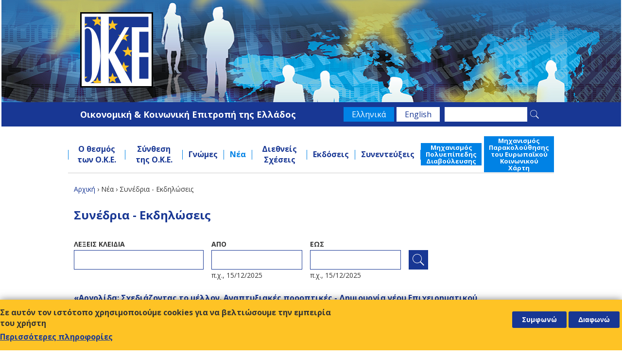

--- FILE ---
content_type: text/html; charset=utf-8
request_url: https://oke-esc.eu/el/events?page=6
body_size: 13035
content:
<!DOCTYPE html>
<html  lang="el" dir="ltr" prefix="og: http://ogp.me/ns# content: http://purl.org/rss/1.0/modules/content/ dc: http://purl.org/dc/terms/ foaf: http://xmlns.com/foaf/0.1/ rdfs: http://www.w3.org/2000/01/rdf-schema# sioc: http://rdfs.org/sioc/ns# sioct: http://rdfs.org/sioc/types# skos: http://www.w3.org/2004/02/skos/core# xsd: http://www.w3.org/2001/XMLSchema#">
<head>
  <meta charset="utf-8" />
<script src="https://www.google.com/recaptcha/api.js?hl=el" async="async" defer="defer"></script>
<link rel="shortcut icon" href="https://oke-esc.eu/sites/default/files/favicon.ico" type="image/vnd.microsoft.icon" />
<meta name="generator" content="Drupal 7 (https://www.drupal.org)" />
<link rel="canonical" href="https://oke-esc.eu/el/events" />
<link rel="shortlink" href="https://oke-esc.eu/el/events" />
<meta property="og:site_name" content="OKE" />
<meta property="og:type" content="article" />
<meta property="og:url" content="https://oke-esc.eu/el/events" />
<meta property="og:title" content="Συνέδρια - Εκδηλώσεις" />
  <title>Συνέδρια - Εκδηλώσεις | Page 7 | OKE</title>

      <meta name="MobileOptimized" content="width">
    <meta name="HandheldFriendly" content="true">
    <meta name="viewport" content="width=device-width">
  
  <style>
@import url("https://oke-esc.eu/sites/all/modules/jquery_update/replace/ui/themes/base/minified/jquery.ui.core.min.css?t60zfa");
@import url("https://oke-esc.eu/sites/all/modules/jquery_update/replace/ui/themes/base/minified/jquery.ui.theme.min.css?t60zfa");
@import url("https://oke-esc.eu/sites/all/modules/jquery_update/replace/ui/themes/base/minified/jquery.ui.datepicker.min.css?t60zfa");
@import url("https://oke-esc.eu/sites/all/modules/date/date_popup/themes/jquery.timeentry.css?t60zfa");
</style>
<style>
@import url("https://oke-esc.eu/modules/field/theme/field.css?t60zfa");
@import url("https://oke-esc.eu/sites/all/modules/filebrowser/css/filebrowser_style.css?t60zfa");
@import url("https://oke-esc.eu/modules/search/search.css?t60zfa");
@import url("https://oke-esc.eu/modules/user/user.css?t60zfa");
@import url("https://oke-esc.eu/sites/all/modules/views/css/views.css?t60zfa");
</style>
<style>
@import url("https://oke-esc.eu/sites/all/modules/colorbox/styles/default/colorbox_style.css?t60zfa");
@import url("https://oke-esc.eu/sites/all/modules/ctools/css/ctools.css?t60zfa");
@import url("https://oke-esc.eu/sites/all/modules/date/date_popup/themes/datepicker.1.7.css?t60zfa");
@import url("https://oke-esc.eu/modules/locale/locale.css?t60zfa");
@import url("https://oke-esc.eu/sites/all/modules/custom_search/custom_search.css?t60zfa");
@import url("https://oke-esc.eu/sites/all/modules/eu_cookie_compliance/css/eu_cookie_compliance.css?t60zfa");
@import url("https://oke-esc.eu/sites/all/modules/webform/css/webform.css?t60zfa");
</style>
<style>#sliding-popup.sliding-popup-bottom,#sliding-popup.sliding-popup-bottom .eu-cookie-withdraw-banner,.eu-cookie-withdraw-tab{background:#FEC325;}#sliding-popup.sliding-popup-bottom.eu-cookie-withdraw-wrapper{background:transparent}#sliding-popup .popup-content #popup-text h1,#sliding-popup .popup-content #popup-text h2,#sliding-popup .popup-content #popup-text h3,#sliding-popup .popup-content #popup-text p,.eu-cookie-compliance-secondary-button,.eu-cookie-withdraw-tab{color:#333333 !important;}.eu-cookie-withdraw-tab{border-color:#333333;}.eu-cookie-compliance-more-button{color:#333333 !important;}
</style>
<style>
@import url("https://oke-esc.eu/sites/all/themes/oke/css/styles.css?t60zfa");
@import url("https://oke-esc.eu/sites/all/themes/oke/css/all.min.css?t60zfa");
@import url("https://oke-esc.eu/sites/all/themes/oke/css/oke.css?t60zfa");
@import url("https://oke-esc.eu/sites/all/themes/oke/css/oke-responsive.css?t60zfa");
</style>
  <script src="https://oke-esc.eu/sites/all/modules/jquery_update/replace/jquery/1.10/jquery.min.js?v=1.10.2"></script>
<script src="https://oke-esc.eu/misc/jquery.once.js?v=1.2"></script>
<script src="https://oke-esc.eu/misc/drupal.js?t60zfa"></script>
<script src="https://oke-esc.eu/sites/all/modules/jquery_update/replace/ui/ui/minified/jquery.ui.core.min.js?v=1.10.2"></script>
<script src="https://oke-esc.eu/sites/all/modules/jquery_update/replace/ui/ui/minified/jquery.ui.datepicker.min.js?v=1.10.2"></script>
<script src="https://oke-esc.eu/modules/locale/locale.datepicker.js?v=1.10.2"></script>
<script src="https://oke-esc.eu/sites/all/modules/date/date_popup/jquery.timeentry.pack.js?v=1.4.7"></script>
<script src="https://oke-esc.eu/sites/all/modules/jquery_update/replace/ui/external/jquery.cookie.js?v=67fb34f6a866c40d0570"></script>
<script src="https://oke-esc.eu/sites/default/files/languages/el_L5LMkWAg3KmxwJdT_RHrXn0iJF-1rSeGQfnVeerAqTc.js?t60zfa"></script>
<script src="https://oke-esc.eu/sites/all/libraries/colorbox/jquery.colorbox-min.js?t60zfa"></script>
<script src="https://oke-esc.eu/sites/all/modules/colorbox/js/colorbox.js?t60zfa"></script>
<script src="https://oke-esc.eu/sites/all/modules/colorbox/styles/default/colorbox_style.js?t60zfa"></script>
<script src="https://oke-esc.eu/sites/all/modules/colorbox/js/colorbox_load.js?t60zfa"></script>
<script src="https://oke-esc.eu/sites/all/modules/custom_search/js/custom_search.js?t60zfa"></script>
<script src="https://oke-esc.eu/sites/all/modules/date/date_popup/date_popup.js?t60zfa"></script>
<script src="https://oke-esc.eu/sites/all/modules/captcha/captcha.js?t60zfa"></script>
<script src="https://oke-esc.eu/sites/all/modules/google_analytics/googleanalytics.js?t60zfa"></script>
<script>(function(i,s,o,g,r,a,m){i["GoogleAnalyticsObject"]=r;i[r]=i[r]||function(){(i[r].q=i[r].q||[]).push(arguments)},i[r].l=1*new Date();a=s.createElement(o),m=s.getElementsByTagName(o)[0];a.async=1;a.src=g;m.parentNode.insertBefore(a,m)})(window,document,"script","https://www.google-analytics.com/analytics.js","ga");ga("create", "UA-137999677-1", {"cookieDomain":"auto"});ga("set", "anonymizeIp", true);ga("send", "pageview");</script>
<script src="https://oke-esc.eu/sites/all/modules/rua/js/jquery.rua.js?t60zfa"></script>
<script src="https://oke-esc.eu/sites/all/modules/webform/js/webform.js?t60zfa"></script>
<script src="https://oke-esc.eu/sites/all/themes/oke/js/script.js?t60zfa"></script>
<script>jQuery.extend(Drupal.settings, {"basePath":"\/","pathPrefix":"el\/","ajaxPageState":{"theme":"oke","theme_token":"RczuPMeRbXJx99VznugRMYUQYYo1RhDdOzhCPQ-511A","js":{"0":1,"1":1,"sites\/all\/modules\/eu_cookie_compliance\/js\/eu_cookie_compliance.js":1,"sites\/all\/modules\/jquery_update\/replace\/jquery\/1.10\/jquery.min.js":1,"misc\/jquery.once.js":1,"misc\/drupal.js":1,"sites\/all\/modules\/jquery_update\/replace\/ui\/ui\/minified\/jquery.ui.core.min.js":1,"sites\/all\/modules\/jquery_update\/replace\/ui\/ui\/minified\/jquery.ui.datepicker.min.js":1,"modules\/locale\/locale.datepicker.js":1,"sites\/all\/modules\/date\/date_popup\/jquery.timeentry.pack.js":1,"sites\/all\/modules\/jquery_update\/replace\/ui\/external\/jquery.cookie.js":1,"public:\/\/languages\/el_L5LMkWAg3KmxwJdT_RHrXn0iJF-1rSeGQfnVeerAqTc.js":1,"sites\/all\/libraries\/colorbox\/jquery.colorbox-min.js":1,"sites\/all\/modules\/colorbox\/js\/colorbox.js":1,"sites\/all\/modules\/colorbox\/styles\/default\/colorbox_style.js":1,"sites\/all\/modules\/colorbox\/js\/colorbox_load.js":1,"sites\/all\/modules\/custom_search\/js\/custom_search.js":1,"sites\/all\/modules\/date\/date_popup\/date_popup.js":1,"sites\/all\/modules\/captcha\/captcha.js":1,"sites\/all\/modules\/google_analytics\/googleanalytics.js":1,"2":1,"sites\/all\/modules\/rua\/js\/jquery.rua.js":1,"sites\/all\/modules\/webform\/js\/webform.js":1,"sites\/all\/themes\/oke\/js\/script.js":1},"css":{"modules\/system\/system.base.css":1,"modules\/system\/system.menus.css":1,"modules\/system\/system.messages.css":1,"modules\/system\/system.theme.css":1,"misc\/ui\/jquery.ui.core.css":1,"misc\/ui\/jquery.ui.theme.css":1,"misc\/ui\/jquery.ui.datepicker.css":1,"sites\/all\/modules\/date\/date_popup\/themes\/jquery.timeentry.css":1,"modules\/field\/theme\/field.css":1,"sites\/all\/modules\/filebrowser\/css\/filebrowser_style.css":1,"modules\/node\/node.css":1,"modules\/search\/search.css":1,"modules\/user\/user.css":1,"sites\/all\/modules\/views\/css\/views.css":1,"sites\/all\/modules\/colorbox\/styles\/default\/colorbox_style.css":1,"sites\/all\/modules\/ctools\/css\/ctools.css":1,"sites\/all\/modules\/date\/date_popup\/themes\/datepicker.1.7.css":1,"modules\/locale\/locale.css":1,"sites\/all\/modules\/custom_search\/custom_search.css":1,"sites\/all\/modules\/eu_cookie_compliance\/css\/eu_cookie_compliance.css":1,"sites\/all\/modules\/webform\/css\/webform.css":1,"0":1,"sites\/all\/themes\/oke\/system.base.css":1,"sites\/all\/themes\/oke\/system.menus.css":1,"sites\/all\/themes\/oke\/system.messages.css":1,"sites\/all\/themes\/oke\/system.theme.css":1,"sites\/all\/themes\/oke\/comment.css":1,"sites\/all\/themes\/oke\/node.css":1,"sites\/all\/themes\/oke\/css\/styles.css":1,"sites\/all\/themes\/oke\/css\/all.min.css":1,"sites\/all\/themes\/oke\/css\/oke.css":1,"sites\/all\/themes\/oke\/css\/oke-responsive.css":1}},"colorbox":{"opacity":"0.85","current":"{current} of {total}","previous":"\u00ab Prev","next":"Next \u00bb","close":"Close","maxWidth":"98%","maxHeight":"98%","fixed":true,"mobiledetect":false,"mobiledevicewidth":"480px"},"custom_search":{"form_target":"_self","solr":0},"jquery":{"ui":{"datepicker":{"isRTL":false,"firstDay":"0"}}},"datePopup":{"edit-field-event-date-value-value-datepicker-popup-0":{"func":"datepicker","settings":{"changeMonth":true,"changeYear":true,"autoPopUp":"focus","closeAtTop":false,"speed":"immediate","firstDay":0,"dateFormat":"dd\/mm\/yy","yearRange":"-22:+3","fromTo":false,"defaultDate":"0y"}},"edit-field-event-date-value-1-value-datepicker-popup-0":{"func":"datepicker","settings":{"changeMonth":true,"changeYear":true,"autoPopUp":"focus","closeAtTop":false,"speed":"immediate","firstDay":0,"dateFormat":"dd\/mm\/yy","yearRange":"-22:+3","fromTo":false,"defaultDate":"0y"}}},"urlIsAjaxTrusted":{"\/el\/events":true,"\/el\/events?page=6":true},"eu_cookie_compliance":{"popup_enabled":1,"popup_agreed_enabled":0,"popup_hide_agreed":0,"popup_clicking_confirmation":false,"popup_scrolling_confirmation":false,"popup_html_info":"\u003Cdiv\u003E\n  \u003Cdiv class=\u0022popup-content info\u0022\u003E\n    \u003Cdiv id=\u0022popup-text\u0022\u003E\n      \u003Ch2\u003E\u03a3\u03b5 \u03b1\u03c5\u03c4\u03cc\u03bd \u03c4\u03bf\u03bd \u03b9\u03c3\u03c4\u03cc\u03c4\u03bf\u03c0\u03bf \u03c7\u03c1\u03b7\u03c3\u03b9\u03bc\u03bf\u03c0\u03bf\u03b9\u03bf\u03cd\u03bc\u03b5 cookies \u03b3\u03b9\u03b1 \u03bd\u03b1 \u03b2\u03b5\u03bb\u03c4\u03b9\u03ce\u03c3\u03bf\u03c5\u03bc\u03b5 \u03c4\u03b7\u03bd \u03b5\u03bc\u03c0\u03b5\u03b9\u03c1\u03af\u03b1 \u03c4\u03bf\u03c5\u00a0\u03c7\u03c1\u03ae\u03c3\u03c4\u03b7\u003C\/h2\u003E\n              \u003Cbutton type=\u0022button\u0022 class=\u0022find-more-button eu-cookie-compliance-more-button\u0022\u003E\u03a0\u03b5\u03c1\u03b9\u03c3\u03c3\u03cc\u03c4\u03b5\u03c1\u03b5\u03c2 \u03c0\u03bb\u03b7\u03c1\u03bf\u03c6\u03bf\u03c1\u03af\u03b5\u03c2\u003C\/button\u003E\n          \u003C\/div\u003E\n    \u003Cdiv id=\u0022popup-buttons\u0022\u003E\n      \u003Cbutton type=\u0022button\u0022 class=\u0022agree-button eu-cookie-compliance-secondary-button\u0022\u003E\u03a3\u03c5\u03bc\u03c6\u03c9\u03bd\u03ce\u003C\/button\u003E\n              \u003Cbutton type=\u0022button\u0022 class=\u0022decline-button eu-cookie-compliance-default-button\u0022 \u003E\u0394\u03b9\u03b1\u03c6\u03c9\u03bd\u03ce\u003C\/button\u003E\n          \u003C\/div\u003E\n  \u003C\/div\u003E\n\u003C\/div\u003E","use_mobile_message":false,"mobile_popup_html_info":"\u003Cdiv\u003E\n  \u003Cdiv class=\u0022popup-content info\u0022\u003E\n    \u003Cdiv id=\u0022popup-text\u0022\u003E\n                    \u003Cbutton type=\u0022button\u0022 class=\u0022find-more-button eu-cookie-compliance-more-button\u0022\u003E\u03a0\u03b5\u03c1\u03b9\u03c3\u03c3\u03cc\u03c4\u03b5\u03c1\u03b5\u03c2 \u03c0\u03bb\u03b7\u03c1\u03bf\u03c6\u03bf\u03c1\u03af\u03b5\u03c2\u003C\/button\u003E\n          \u003C\/div\u003E\n    \u003Cdiv id=\u0022popup-buttons\u0022\u003E\n      \u003Cbutton type=\u0022button\u0022 class=\u0022agree-button eu-cookie-compliance-secondary-button\u0022\u003E\u03a3\u03c5\u03bc\u03c6\u03c9\u03bd\u03ce\u003C\/button\u003E\n              \u003Cbutton type=\u0022button\u0022 class=\u0022decline-button eu-cookie-compliance-default-button\u0022 \u003E\u0394\u03b9\u03b1\u03c6\u03c9\u03bd\u03ce\u003C\/button\u003E\n          \u003C\/div\u003E\n  \u003C\/div\u003E\n\u003C\/div\u003E\n","mobile_breakpoint":"768","popup_html_agreed":"\u003Cdiv\u003E\n  \u003Cdiv class=\u0022popup-content agreed\u0022\u003E\n    \u003Cdiv id=\u0022popup-text\u0022\u003E\n      \u003Ch2\u003EThank you for accepting cookies\u003C\/h2\u003E\n\u003Cp\u003EYou can now hide this message or find out more about cookies.\u003C\/p\u003E\n    \u003C\/div\u003E\n    \u003Cdiv id=\u0022popup-buttons\u0022\u003E\n      \u003Cbutton type=\u0022button\u0022 class=\u0022hide-popup-button eu-cookie-compliance-hide-button\u0022\u003E\u0391\u03c0\u03cc\u03ba\u03c1\u03c5\u03c8\u03b7\u003C\/button\u003E\n              \u003Cbutton type=\u0022button\u0022 class=\u0022find-more-button eu-cookie-compliance-more-button-thank-you\u0022 \u003EMore info\u003C\/button\u003E\n          \u003C\/div\u003E\n  \u003C\/div\u003E\n\u003C\/div\u003E","popup_use_bare_css":false,"popup_height":"auto","popup_width":"100%","popup_delay":1000,"popup_link":"\/el","popup_link_new_window":1,"popup_position":null,"popup_language":"el","store_consent":false,"better_support_for_screen_readers":0,"reload_page":0,"domain":"","popup_eu_only_js":0,"cookie_lifetime":"100","cookie_session":false,"disagree_do_not_show_popup":0,"method":"opt_in","whitelisted_cookies":"","withdraw_markup":"\u003Cbutton type=\u0022button\u0022 class=\u0022eu-cookie-withdraw-tab\u0022\u003EPrivacy settings\u003C\/button\u003E\n\u003Cdiv class=\u0022eu-cookie-withdraw-banner\u0022\u003E\n  \u003Cdiv class=\u0022popup-content info\u0022\u003E\n    \u003Cdiv id=\u0022popup-text\u0022\u003E\n      \u003Ch2\u003EWe use cookies on this site to enhance your user experience\u003C\/h2\u003E\n\u003Cp\u003EYou have given your consent for us to set cookies.\u003C\/p\u003E\n    \u003C\/div\u003E\n    \u003Cdiv id=\u0022popup-buttons\u0022\u003E\n      \u003Cbutton type=\u0022button\u0022 class=\u0022eu-cookie-withdraw-button\u0022\u003EWithdraw consent\u003C\/button\u003E\n    \u003C\/div\u003E\n  \u003C\/div\u003E\n\u003C\/div\u003E\n","withdraw_enabled":false},"googleanalytics":{"trackOutbound":1,"trackMailto":1,"trackDownload":1,"trackDownloadExtensions":"7z|aac|arc|arj|asf|asx|avi|bin|csv|doc(x|m)?|dot(x|m)?|exe|flv|gif|gz|gzip|hqx|jar|jpe?g|js|mp(2|3|4|e?g)|mov(ie)?|msi|msp|pdf|phps|png|ppt(x|m)?|pot(x|m)?|pps(x|m)?|ppam|sld(x|m)?|thmx|qtm?|ra(m|r)?|sea|sit|tar|tgz|torrent|txt|wav|wma|wmv|wpd|xls(x|m|b)?|xlt(x|m)|xlam|xml|z|zip","trackColorbox":1}});</script>
      <!--[if lt IE 9]>
    <script src="/sites/all/themes/zen/js/html5shiv.min.js"></script>
    <![endif]-->
  </head>
<body class="html not-front not-logged-in no-sidebars page-events i18n-el section-events page-views" >
      <p class="skip-link__wrapper">
      <a href="#main-menu" class="skip-link visually-hidden visually-hidden--focusable" id="skip-link">Jump to navigation</a>
    </p>
      
<div class="layout-center">

  <header class="header" role="banner">
	<div class="header-wrapper">
          <a href="/el" title="Αρχική" rel="home" class="header__logo"><img src="https://oke-esc.eu/sites/default/files/oke2.svg" alt="Αρχική" class="header__logo-image" /></a>
    
          <div class="header__name-and-slogan">
        
                  <div class="header__site-slogan">Οικονομική &amp; Κοινωνική Επιτροπή της Ελλάδος</div>
              </div>
    
    
      <div class="header__region region region-header">
    <div class="block block-locale first odd" role="complementary" id="block-locale-language">

      
  <ul class="language-switcher-locale-url"><li class="el first active"><a href="/el/events" class="language-link active" xml:lang="el">Ελληνικά</a></li>
<li class="en last"><a href="/en/events" class="language-link" xml:lang="en">English</a></li>
</ul>
</div>
<div class="block block-search even" role="search" id="block-search-form">

      
  <form class="search-form" role="search" action="/el/events?page=6" method="post" id="search-block-form" accept-charset="UTF-8"><div><div class="container-inline">
      <h2 class="element-invisible">Φόρμα αναζήτησης</h2>
    <div class="form-item form-type-textfield form-item-search-block-form">
  <label class="element-invisible" for="edit-search-block-form--2">Search this site </label>
 <input title="Πληκτρολογήστε τους όρους που θέλετε να αναζητήσετε." class="custom-search-box form-text" placeholder="" type="text" id="edit-search-block-form--2" name="search_block_form" value="" size="15" maxlength="128" />
</div>
<div class="form-actions form-wrapper" id="edit-actions"><input type="submit" id="edit-submit" name="op" value="Αναζήτηση" class="form-submit" /></div><input type="hidden" name="form_build_id" value="form-JiQd9vwp6a1oMml7aZlRe26v8hpFDIR7wKXz0XuhUQM" />
<input type="hidden" name="form_id" value="search_block_form" />
</div>
</div></form>
</div>
<div class="block block-system block-menu odd" role="navigation" id="block-system-main-menu">

      
  <ul class="menu"><li class="menu__item is-leaf first leaf"><a href="/el/o-thesmos-ton-oke" class="menu__link">Ο θεσμός των Ο.Κ.Ε.</a></li>
<li class="menu__item is-expanded expanded"><span class="menu__link nolink">Σύνθεση της Ο.Κ.Ε.</span><ul class="menu"><li class="menu__item is-leaf first leaf"><a href="/el/synthesi-tis-oke" class="menu__link">Σύνθεση</a></li>
<li class="menu__item is-leaf leaf"><a href="/el/proedros-tis-oke" class="menu__link">Πρόεδρος</a></li>
<li class="menu__item is-leaf leaf"><a href="/el/antiproedroi-tis-oke" class="menu__link">Αντιπρόεδροι</a></li>
<li class="menu__item is-leaf leaf"><a href="/el/symvoylio-proedron-tis-oke" class="menu__link">Συμβούλιο Προέδρων</a></li>
<li class="menu__item is-leaf leaf"><a href="/el/omada-ergodoton-aomada" class="menu__link">Ομάδα Εργοδοτών</a></li>
<li class="menu__item is-leaf leaf"><a href="/el/omada-ergazomenon-vomada" class="menu__link">Ομάδα Εργαζομένων</a></li>
<li class="menu__item is-leaf leaf"><a href="/el/omada-loipon-katigorion-gomada" class="menu__link">Ομάδα Λοιπών Κατηγοριών</a></li>
<li class="menu__item is-leaf leaf"><a href="/el/olomeleia-tis-oke" class="menu__link">Ολομέλεια της Ο.Κ.Ε.</a></li>
<li class="menu__item is-leaf leaf"><a href="/el/ektelestiki-epitropi-tis-oke" class="menu__link">Εκτελεστική Επιτροπή</a></li>
<li class="menu__item is-leaf leaf"><a href="/el/diatelesantes-proedroi" class="menu__link">Διατελέσαντες Πρόεδροι</a></li>
<li class="menu__item is-leaf last leaf"><a href="/el/diatelesantes-antiproedroi" class="menu__link">Διατελέσαντες Αντιπρόεδροι</a></li>
</ul></li>
<li class="menu__item is-expanded expanded"><a href="/el/opinions" class="menu__link">Γνώμες</a><ul class="menu"><li class="menu__item is-leaf first leaf"><a href="/el/opinions" class="menu__link">Γνώμες</a></li>
<li class="menu__item is-leaf last leaf"><a href="/el/gnomodotiki-diadikasia" class="menu__link">Γνωμοδοτική Διαδικασία</a></li>
</ul></li>
<li class="menu__item is-expanded is-active-trail expanded active-trail"><span class="menu__link is-active-trail active-trail nolink">Νέα</span><ul class="menu"><li class="menu__item is-leaf first leaf"><a href="/el/news" class="menu__link">Νέα</a></li>
<li class="menu__item is-leaf is-active-trail leaf active-trail"><a href="/el/events" class="menu__link is-active-trail active-trail active">Εκδηλώσεις</a></li>
<li class="menu__item is-leaf leaf"><a href="/el/announcements" class="menu__link">Ανακοινώσεις</a></li>
<li class="menu__item is-leaf leaf draseis"><a href="/el/draseis" class="menu__link">Δράσεις</a></li>
<li class="menu__item is-leaf last leaf"><a href="/el/covid19-news" class="menu__link">Νέα της ΕΕ για τον κορωνοϊό</a></li>
</ul></li>
<li class="menu__item is-leaf leaf"><a href="/el/diethneis-sheseis" class="menu__link">Διεθνείς Σχέσεις</a></li>
<li class="menu__item is-leaf leaf"><a href="/el/ekdoseis" class="menu__link">Εκδόσεις</a></li>
<li class="menu__item is-leaf leaf"><a href="/el/recent-interviews" class="menu__link">Συνεντεύξεις</a></li>
<li class="menu__item is-leaf leaf edialogue"><a href="https://e-dialogue.oke.gr/" target="_blank" class="menu__link">Μηχανισμός Πολυεπίπεδης Διαβούλευσης</a></li>
<li class="menu__item is-leaf last leaf eu-map"><a href="https://social-charter.oke.gr/" target="_blank" class="menu__link">Μηχανισμός Παρακολούθησης του Ευρωπαϊκού Κοινωνικού Χάρτη</a></li>
</ul>
</div>
<div class="block block-block mobile-menu even" id="block-block-1">

      
  <div class="burger-menu">
<span></span>
</div>
</div>
<div class="block block-block mobile-menu-close last odd" id="block-block-2">

      
  <div class="close-button"></div>
</div>
  </div>
	</div>
  </header>

  <div class="layout-3col layout-swap">

    
    <main class="layout-3col__full" role="main">
            <nav class="breadcrumb" role="navigation"><h2 class="breadcrumb__title">Είστε εδώ</h2><ol class="breadcrumb__list"><li class="breadcrumb__item"><a href="/el">Αρχική</a><span class="breadcrumb__separator"> › </span></li><li class="breadcrumb__item"><span class="nolink">Νέα</span><span class="breadcrumb__separator"> › </span></li><li class="breadcrumb__item">Συνέδρια - Εκδηλώσεις</li></ol></nav>      <a href="#skip-link" class="visually-hidden visually-hidden--focusable" id="main-content">Back to top</a>
                    <h1>Συνέδρια - Εκδηλώσεις</h1>
                                          


<div class="view view-events view-id-events view-display-id-page view-dom-id-7143f8809e4600305e5ba2543c1d34d3">
        
      <div class="view-filters">
      <form action="/el/events" method="get" id="views-exposed-form-events-page" accept-charset="UTF-8"><div><div class="views-exposed-form">
  <div class="views-exposed-widgets clearfix">
          <div id="edit-title-wrapper" class="views-exposed-widget views-widget-filter-title">
                  <label for="edit-title">
            Λέξεις κλειδιά          </label>
                        <div class="views-widget">
          <div class="form-item form-type-textfield form-item-title">
 <input type="text" id="edit-title" name="title" value="" size="30" maxlength="128" class="form-text" />
</div>
        </div>
              </div>
          <div id="date_views_exposed_filter-cdb1b06d9dba73b5da368a384fdacbc7-wrapper" class="views-exposed-widget views-widget-filter-field_event_date_value">
                  <label for="date_views_exposed_filter-cdb1b06d9dba73b5da368a384fdacbc7">
            Από          </label>
                        <div class="views-widget">
          <div id="date_views_exposed_filter-cdb1b06d9dba73b5da368a384fdacbc7" class="form-wrapper"><div id="edit-field-event-date-value-value-wrapper"><div id="edit-field-event-date-value-value-inside-wrapper"><div  class="container-inline-date"><div class="form-item form-type-date-popup form-item-field-event-date-value-value">
  <label class="element-invisible" for="edit-field-event-date-value-value">Από </label>
 <div id="edit-field-event-date-value-value"  class="date-padding"><div class="form-item form-type-textfield form-item-field-event-date-value-value-date">
  <label class="element-invisible" for="edit-field-event-date-value-value-datepicker-popup-0">Date </label>
 <input type="text" id="edit-field-event-date-value-value-datepicker-popup-0" name="field_event_date_value[value][date]" value="" size="20" maxlength="30" class="form-text" />
<div class="description"> π.χ., 15/12/2025</div>
</div>
</div>
</div>
</div></div></div></div>        </div>
              </div>
          <div id="date_views_exposed_filter-10a4c59b4e3fd02072945e27dcb3344c-wrapper" class="views-exposed-widget views-widget-filter-field_event_date_value_1">
                  <label for="date_views_exposed_filter-10a4c59b4e3fd02072945e27dcb3344c">
            Έως          </label>
                        <div class="views-widget">
          <div id="date_views_exposed_filter-10a4c59b4e3fd02072945e27dcb3344c" class="form-wrapper"><div id="edit-field-event-date-value-value-wrapper"><div id="edit-field-event-date-value-value-inside-wrapper"><div  class="container-inline-date"><div class="form-item form-type-date-popup form-item-field-event-date-value-1-value">
  <label class="element-invisible" for="edit-field-event-date-value-1-value">Έως </label>
 <div id="edit-field-event-date-value-1-value"  class="date-padding"><div class="form-item form-type-textfield form-item-field-event-date-value-1-value-date">
  <label class="element-invisible" for="edit-field-event-date-value-1-value-datepicker-popup-0">Date </label>
 <input type="text" id="edit-field-event-date-value-1-value-datepicker-popup-0" name="field_event_date_value_1[value][date]" value="" size="20" maxlength="30" class="form-text" />
<div class="description"> π.χ., 15/12/2025</div>
</div>
</div>
</div>
</div></div></div></div>        </div>
              </div>
                    <div class="views-exposed-widget views-submit-button">
      <input type="submit" id="edit-submit-events" name="" value="Apply" class="form-submit" />    </div>
      </div>
</div>
</div></form>    </div>
  
  
      <div class="view-content">
        <div class="views-row views-row-1 views-row-odd views-row-first">
      
  <div class="views-field views-field-field-secondary-title">        <h3 class="field-content"><a href="https://oke-esc.eu/el/events/ekdilosi-gia-tin-perifereiaki-anaptyxi"><p>«Αργολίδα: Σχεδιάζοντας το μέλλον. Αναπτυξιακές προοπτικές - Δημιουργία νέου Επιχειρηματικού Οικοσυστήματος με Συνέργειες και Κοινωνικές Συναινέσεις»</p>
</a></h3>  </div>  
  <div class="views-field views-field-field-event-type">        <div class="field-content">Εκδήλωση της Ο.Κ.Ε.</div>  </div>  
  <div class="views-field views-field-field-event-location">        <div class="field-content">Άργος</div>  </div>  
  <div class="views-field views-field-field-event-date">        <div class="field-content"><span  property="dc:date" datatype="xsd:dateTime" content="2018-12-10T00:00:00+02:00" class="date-display-single">10/12/2018</span></div>  </div>  
  <div class="views-field views-field-field-attachements">        <div class="field-content"><div class="item-list"><ul><li class="first"><span class="file"><img class="file-icon" alt="PDF icon" title="application/pdf" src="/modules/file/icons/application-pdf.png" /> <a href="https://oke-esc.eu/sites/default/files/oke_argos_dt.pdf" type="application/pdf; length=371784" title="oke_argos_dt.pdf">Δελτίο τύπου</a></span></li>
<li class="last"><span class="file"><img class="file-icon" alt="PDF icon" title="application/pdf" src="/modules/file/icons/application-pdf.png" /> <a href="https://oke-esc.eu/sites/default/files/28sel_a4-17.pdf" type="application/pdf; length=1848320" title="28sel_a4-17.pdf">Πρόγραμμα</a></span></li>
</ul></div></div>  </div>  
  <div class="views-field views-field-field-photo-album">        <div class="field-content"><a href="https://oke-esc.eu/el/events/ekdilosi-gia-tin-perifereiaki-anaptyxi">Φωτογραφικό υλικό</a></div>  </div>  
  <div class="views-field views-field-edit-node">        <span class="field-content"></span>  </div>  </div>
  <div class="views-row views-row-2 views-row-even">
      
  <div class="views-field views-field-field-secondary-title">        <h3 class="field-content"><a href="/el/events/seminario-tis-eoke-gia-tis-eyropaikes-axies">Σεμινάριο της Ε.Ο.Κ.Ε. για τις ευρωπαϊκές αξίες</a></h3>  </div>  
  <div class="views-field views-field-field-event-location">        <div class="field-content">Αθήνα</div>  </div>  
  <div class="views-field views-field-field-event-date">        <div class="field-content"><span  class="date-display-range"><span  property="dc:date" datatype="xsd:dateTime" content="2018-11-22T00:00:00+02:00" class="date-display-start">22/11/2018</span> έως <span  property="dc:date" datatype="xsd:dateTime" content="2018-11-23T00:00:00+02:00" class="date-display-end">23/11/2018</span></span></div>  </div>  
  <div class="views-field views-field-field-attachements">        <div class="field-content"><div class="item-list"><ul><li class="first last"><span class="file"><img class="file-icon" alt="PDF icon" title="application/pdf" src="/modules/file/icons/application-pdf.png" /> <a href="https://oke-esc.eu/sites/default/files/brochure_en_2018_ready.pdf" type="application/pdf; length=795961" title="brochure_en_2018_ready.pdf">Πρόγραμμα</a></span></li>
</ul></div></div>  </div>  
  <div class="views-field views-field-field-photo-album">        <div class="field-content"><a href="https://oke-esc.eu/el/events/seminario-tis-eoke-gia-tis-eyropaikes-axies">Φωτογραφικό υλικό</a></div>  </div>  
  <div class="views-field views-field-field-ext-gallery">        <div class="field-content"><a href="https://www.youtube.com/watch?v=HNChWVKtcOE" target="_blank">Βίντεο</a></div>  </div>  
  <div class="views-field views-field-edit-node">        <span class="field-content"></span>  </div>  </div>
  <div class="views-row views-row-3 views-row-odd">
      
  <div class="views-field views-field-field-secondary-title">        <h3 class="field-content"><a href="/el/events/synantisi-me-ekprosopoys-tis-perifereias-kai-ton-foreon-kai-organoseon-tis-argolidas">Συνάντηση με εκπροσώπους της Περιφέρειας και των φορέων και οργανώσεων της Αργολίδας</a></h3>  </div>  
  <div class="views-field views-field-field-event-location">        <div class="field-content">Άργος</div>  </div>  
  <div class="views-field views-field-field-event-date">        <div class="field-content"><span  property="dc:date" datatype="xsd:dateTime" content="2018-11-21T00:00:00+02:00" class="date-display-single">21/11/2018</span></div>  </div>  
  <div class="views-field views-field-field-attachements">        <div class="field-content"><div class="item-list"><ul><li class="first last"><span class="file"><img class="file-icon" alt="PDF icon" title="application/pdf" src="/modules/file/icons/application-pdf.png" /> <a href="https://oke-esc.eu/sites/default/files/oke_argos.pdf" type="application/pdf; length=517855" title="oke_argos.pdf">Συνάντηση</a></span></li>
</ul></div></div>  </div>  
  <div class="views-field views-field-field-ext-gallery">        <div class="field-content"><a href="https://www.youtube.com/watch?v=ALyXHM49Veg" target="_blank">Video</a></div>  </div>  
  <div class="views-field views-field-edit-node">        <span class="field-content"></span>  </div>  </div>
  <div class="views-row views-row-4 views-row-even">
      
  <div class="views-field views-field-field-secondary-title">        <h3 class="field-content"><a href="/el/events/ypografi-mnimonioy-synergasias-metaxy-tis-oikonomikis-kai-koinonikis-epitropis-tis-ellados-6">Υπογραφή Μνημονίου Συνεργασίας μεταξύ της Οικονομικής και Κοινωνικής Επιτροπής της Ελλάδος και του Οικονομικού και Κοινωνικού Συμβουλίου της Σερβίας</a></h3>  </div>  
  <div class="views-field views-field-field-event-location">        <div class="field-content">Αθήνα</div>  </div>  
  <div class="views-field views-field-field-event-date">        <div class="field-content"><span  property="dc:date" datatype="xsd:dateTime" content="2018-11-12T00:00:00+02:00" class="date-display-single">12/11/2018</span></div>  </div>  
  <div class="views-field views-field-field-attachements">        <div class="field-content"><div class="item-list"><ul><li class="first last"><span class="file"><img class="file-icon" alt="PDF icon" title="application/pdf" src="/modules/file/icons/application-pdf.png" /> <a href="https://oke-esc.eu/sites/default/files/deltio.tupou12.11.2018.pdf" type="application/pdf; length=391362" title="deltio.tupou12.11.2018.pdf">Δελτίο τύπου</a></span></li>
</ul></div></div>  </div>  
  <div class="views-field views-field-field-photo-album">        <div class="field-content"><a href="https://oke-esc.eu/el/events/ypografi-mnimonioy-synergasias-metaxy-tis-oikonomikis-kai-koinonikis-epitropis-tis-ellados-6">Φωτογραφικό υλικό</a></div>  </div>  
  <div class="views-field views-field-edit-node">        <span class="field-content"></span>  </div>  </div>
  <div class="views-row views-row-5 views-row-odd">
      
  <div class="views-field views-field-field-secondary-title">        <h3 class="field-content"><a href="/el/events/seminario-tis-aicesis-gia-tin-psifiaki-epanastasi">Σεμινάριο της AICESIS για την Ψηφιακή Επανάσταση</a></h3>  </div>  
  <div class="views-field views-field-field-event-location">        <div class="field-content">Γενεύη</div>  </div>  
  <div class="views-field views-field-field-event-date">        <div class="field-content"><span  class="date-display-range"><span  property="dc:date" datatype="xsd:dateTime" content="2018-10-23T00:00:00+03:00" class="date-display-start">23/10/2018</span> έως <span  property="dc:date" datatype="xsd:dateTime" content="2018-10-24T00:00:00+03:00" class="date-display-end">24/10/2018</span></span></div>  </div>  
  <div class="views-field views-field-edit-node">        <span class="field-content"></span>  </div>  </div>
  <div class="views-row views-row-6 views-row-even">
      
  <div class="views-field views-field-field-secondary-title">        <h3 class="field-content"><a href="/el/events/synedriasi-tis-olomeleias-tis-oke-me-ti-symmetohi-toy-symvoylioy-ton-proedron-ton-melon-tis">Συνεδρίαση της Ολομέλειας της Ο.Κ.Ε. με τη συμμετοχή του Συμβουλίου των Προέδρων των Μελών της Ο.Κ.Ε. για την πορεία της χώρας και την ενίσχυση της δημοκρατίας</a></h3>  </div>  
  <div class="views-field views-field-field-event-location">        <div class="field-content">Αθήνα</div>  </div>  
  <div class="views-field views-field-field-event-date">        <div class="field-content"><span  property="dc:date" datatype="xsd:dateTime" content="2018-10-11T00:00:00+03:00" class="date-display-single">11/10/2018</span></div>  </div>  
  <div class="views-field views-field-field-attachements">        <div class="field-content"><div class="item-list"><ul><li class="first"><span class="file"><img class="file-icon" alt="PDF icon" title="application/pdf" src="/modules/file/icons/application-pdf.png" /> <a href="https://oke-esc.eu/sites/default/files/deltio.4.10.pdf" type="application/pdf; length=216698" title="deltio.4.10.pdf">Δελτίο Τύπου</a></span></li>
<li class="last"><span class="file"><img class="file-icon" alt="PDF icon" title="application/pdf" src="/modules/file/icons/application-pdf.png" /> <a href="https://oke-esc.eu/sites/default/files/deltio.11.10.pdf" type="application/pdf; length=421764" title="deltio.11.10.pdf">Δελτίο Τύπου</a></span></li>
</ul></div></div>  </div>  
  <div class="views-field views-field-field-photo-album">        <div class="field-content"><a href="https://oke-esc.eu/el/events/synedriasi-tis-olomeleias-tis-oke-me-ti-symmetohi-toy-symvoylioy-ton-proedron-ton-melon-tis">Φωτογραφικό υλικό</a></div>  </div>  
  <div class="views-field views-field-edit-node">        <span class="field-content"></span>  </div>  </div>
  <div class="views-row views-row-7 views-row-odd">
      
  <div class="views-field views-field-field-secondary-title">        <h3 class="field-content"><a href="/el/events/synedriasi-tis-olomeleias-tis-aicesis">Συνεδρίαση της Ολομέλειας της AICESIS</a></h3>  </div>  
  <div class="views-field views-field-field-event-location">        <div class="field-content">Παρίσι</div>  </div>  
  <div class="views-field views-field-field-event-date">        <div class="field-content"><span  class="date-display-range"><span  property="dc:date" datatype="xsd:dateTime" content="2018-09-17T00:00:00+03:00" class="date-display-start">17/09/2018</span> έως <span  property="dc:date" datatype="xsd:dateTime" content="2018-09-18T00:00:00+03:00" class="date-display-end">18/09/2018</span></span></div>  </div>  
  <div class="views-field views-field-edit-node">        <span class="field-content"></span>  </div>  </div>
  <div class="views-row views-row-8 views-row-even">
      
  <div class="views-field views-field-field-secondary-title">        <h3 class="field-content"><a href="/el/events/omilia-toy-proedroy-tis-oke-sto-plaisio-tis-paroysiasis-tis-ekthesis-tis-ellados-gia-toys">Ομιλία του Προέδρου της Ο.Κ.Ε. στο πλαίσιο της παρουσίασης της Έκθεσης της Ελλάδος για τους Στόχους για τη Βιώσιμη Ανάπτυξη στο Πολιτικό Φόρουμ Υψηλού Επιπέδου των Ηνωμένων Εθνών</a></h3>  </div>  
  <div class="views-field views-field-field-event-location">        <div class="field-content">Νέα Υόρκη</div>  </div>  
  <div class="views-field views-field-field-event-date">        <div class="field-content"><span  property="dc:date" datatype="xsd:dateTime" content="2018-07-16T00:00:00+03:00" class="date-display-single">16/07/2018</span></div>  </div>  
  <div class="views-field views-field-field-attachements">        <div class="field-content"><div class="item-list"><ul><li class="first"><span class="file"><img class="file-icon" alt="PDF icon" title="application/pdf" src="/modules/file/icons/application-pdf.png" /> <a href="https://oke-esc.eu/sites/default/files/deltio_typou-new_york_0.pdf" type="application/pdf; length=185925" title="deltio_typou-new_york.pdf">Δελτίο Τύπου</a></span></li>
<li class="last"><span class="file"><img class="file-icon" alt="PDF icon" title="application/pdf" src="/modules/file/icons/application-pdf.png" /> <a href="https://oke-esc.eu/sites/default/files/omilia-new_york_0.pdf" type="application/pdf; length=438772" title="omilia-new_york.pdf">Ομιλία</a></span></li>
</ul></div></div>  </div>  
  <div class="views-field views-field-field-photo-album">        <div class="field-content"><a href="https://oke-esc.eu/el/events/omilia-toy-proedroy-tis-oke-sto-plaisio-tis-paroysiasis-tis-ekthesis-tis-ellados-gia-toys">Φωτογραφικό υλικό</a></div>  </div>  
  <div class="views-field views-field-edit-node">        <span class="field-content"></span>  </div>  </div>
  <div class="views-row views-row-9 views-row-odd">
      
  <div class="views-field views-field-field-secondary-title">        <h3 class="field-content"><a href="/el/events/i-oke-sto-politiko-foroym-ypsiloy-epipedoy-ton-inomenon-ethnon">Η Ο.Κ.Ε. στο Πολιτικό Φόρουμ Υψηλού Επιπέδου των Ηνωμένων Εθνών</a></h3>  </div>  
  <div class="views-field views-field-field-event-location">        <div class="field-content">Νέα Υόρκη</div>  </div>  
  <div class="views-field views-field-field-event-date">        <div class="field-content"><span  property="dc:date" datatype="xsd:dateTime" content="2018-07-16T00:00:00+03:00" class="date-display-single">16/07/2018</span></div>  </div>  
  <div class="views-field views-field-field-attachements">        <div class="field-content"><div class="item-list"><ul><li class="first"><span class="file"><img class="file-icon" alt="PDF icon" title="application/pdf" src="/modules/file/icons/application-pdf.png" /> <a href="https://oke-esc.eu/sites/default/files/deltio_typou-new_york.pdf" type="application/pdf; length=185925" title="deltio_typou-new_york.pdf">Δελτίο τύπου</a></span></li>
<li class="last"><span class="file"><img class="file-icon" alt="PDF icon" title="application/pdf" src="/modules/file/icons/application-pdf.png" /> <a href="https://oke-esc.eu/sites/default/files/omilia-new_york.pdf" type="application/pdf; length=438772" title="omilia-new_york.pdf">Ομιλία</a></span></li>
</ul></div></div>  </div>  
  <div class="views-field views-field-edit-node">        <span class="field-content"></span>  </div>  </div>
  <div class="views-row views-row-10 views-row-even">
      
  <div class="views-field views-field-field-secondary-title">        <h3 class="field-content"><a href="/el/events/synantisi-proedron-kai-genikon-grammateon-ton-oks-tis-ee">Συνάντηση Προέδρων και Γενικών Γραμματέων των Ο.Κ.Σ. της Ε.Ε.</a></h3>  </div>  
  <div class="views-field views-field-field-event-location">        <div class="field-content">Μπρατισλάβα</div>  </div>  
  <div class="views-field views-field-field-event-date">        <div class="field-content"><span  class="date-display-range"><span  property="dc:date" datatype="xsd:dateTime" content="2018-06-14T00:00:00+03:00" class="date-display-start">14/06/2018</span> έως <span  property="dc:date" datatype="xsd:dateTime" content="2018-06-15T00:00:00+03:00" class="date-display-end">15/06/2018</span></span></div>  </div>  
  <div class="views-field views-field-edit-node">        <span class="field-content"></span>  </div>  </div>
  <div class="views-row views-row-11 views-row-odd">
      
  <div class="views-field views-field-field-secondary-title">        <h3 class="field-content"><a href="/el/events/ekdilosi-festival-sto-plaisio-toy-ergoy-katapolemisi-ton-pollaplon-diakriseon-stin-ellada-0">Εκδήλωση-Φεστιβάλ στο πλαίσιο του έργου «Καταπολέμηση των πολλαπλών διακρίσεων στην Ελλάδα: Προώθηση της ισότητας μέσω της ενεργητικής συμμετοχής και της διαμόρφωσης πολιτικών»</a></h3>  </div>  
  <div class="views-field views-field-field-event-location">        <div class="field-content">Αθήνα</div>  </div>  
  <div class="views-field views-field-field-event-date">        <div class="field-content"><span  property="dc:date" datatype="xsd:dateTime" content="2018-06-13T00:00:00+03:00" class="date-display-single">13/06/2018</span></div>  </div>  
  <div class="views-field views-field-edit-node">        <span class="field-content"></span>  </div>  </div>
  <div class="views-row views-row-12 views-row-even">
      
  <div class="views-field views-field-field-secondary-title">        <h3 class="field-content"><a href="/el/events/ekpaideytiko-seminario-sto-plaisio-toy-ergoy-katapolemisi-ton-pollaplon-diakriseon-stin-0">Εκπαιδευτικό σεμινάριο στο πλαίσιο του έργου «Καταπολέμηση των πολλαπλών διακρίσεων στην Ελλάδα: Προώθηση της ισότητας μέσω της ενεργητικής συμμετοχής και της διαμόρφωσης πολιτικών»</a></h3>  </div>  
  <div class="views-field views-field-field-event-location">        <div class="field-content">Αθήνα</div>  </div>  
  <div class="views-field views-field-field-event-date">        <div class="field-content"><span  property="dc:date" datatype="xsd:dateTime" content="2018-06-07T00:00:00+03:00" class="date-display-single">07/06/2018</span></div>  </div>  
  <div class="views-field views-field-edit-node">        <span class="field-content"></span>  </div>  </div>
  <div class="views-row views-row-13 views-row-odd">
      
  <div class="views-field views-field-field-secondary-title">        <h3 class="field-content"><a href="/el/events/synantisi-me-ton-sokrati-famello-ypoyrgo-perivallontos-kai-energeias">Συνάντηση με τον Σωκράτη Φάμελλο, Αν. Υπουργό Περιβάλλοντος και Ενέργειας</a></h3>  </div>  
  <div class="views-field views-field-field-event-location">        <div class="field-content">Αθήνα</div>  </div>  
  <div class="views-field views-field-field-event-date">        <div class="field-content"><span  property="dc:date" datatype="xsd:dateTime" content="2018-05-23T00:00:00+03:00" class="date-display-single">23/05/2018</span></div>  </div>  
  <div class="views-field views-field-edit-node">        <span class="field-content"></span>  </div>  </div>
  <div class="views-row views-row-14 views-row-even">
      
  <div class="views-field views-field-field-secondary-title">        <h3 class="field-content"><a href="/el/events/episkepsi-antiprosopeias-tis-oikonomikis-kai-koinonikis-epitropis-tis-ellados-sto-oikonomiko">Επίσκεψη αντιπροσωπείας της Οικονομικής και Κοινωνικής Επιτροπής της Ελλάδος στο Οικονομικό και Κοινωνικό Συμβούλιο της Σερβικής Δημοκρατίας της Βοσνίας</a></h3>  </div>  
  <div class="views-field views-field-field-event-location">        <div class="field-content">Μπάνια Λούκα</div>  </div>  
  <div class="views-field views-field-field-event-date">        <div class="field-content"><span  property="dc:date" datatype="xsd:dateTime" content="2018-04-20T00:00:00+03:00" class="date-display-single">20/04/2018</span></div>  </div>  
  <div class="views-field views-field-field-photo-album">        <div class="field-content"><a href="https://oke-esc.eu/el/events/episkepsi-antiprosopeias-tis-oikonomikis-kai-koinonikis-epitropis-tis-ellados-sto-oikonomiko">Φωτογραφικό υλικό</a></div>  </div>  
  <div class="views-field views-field-edit-node">        <span class="field-content"></span>  </div>  </div>
  <div class="views-row views-row-15 views-row-odd views-row-last">
      
  <div class="views-field views-field-field-secondary-title">        <h3 class="field-content"><a href="/el/events/episkepsi-antiprosopeias-tis-koinovoyleytikis-epitropis-gia-tin-ygeia-ti-frontida-kai-tin">Επίσκεψη αντιπροσωπείας της Κοινοβουλευτικής Επιτροπής για την Υγεία, τη Φροντίδα και την Ισότητα των Φύλων του Κρατιδίου του Βερολίνου στην Ο.Κ.Ε.</a></h3>  </div>  
  <div class="views-field views-field-field-event-location">        <div class="field-content">Αθήνα</div>  </div>  
  <div class="views-field views-field-field-event-date">        <div class="field-content"><span  property="dc:date" datatype="xsd:dateTime" content="2018-04-18T00:00:00+03:00" class="date-display-single">18/04/2018</span></div>  </div>  
  <div class="views-field views-field-field-photo-album">        <div class="field-content"><a href="https://oke-esc.eu/el/events/episkepsi-antiprosopeias-tis-koinovoyleytikis-epitropis-gia-tin-ygeia-ti-frontida-kai-tin">Φωτογραφικό υλικό</a></div>  </div>  
  <div class="views-field views-field-edit-node">        <span class="field-content"></span>  </div>  </div>
    </div>
  
      <h2 class="element-invisible">Σελίδες</h2><div class="item-list"><ul class="pager"><li class="pager-first first"><a title="Πρώτη σελίδα" href="/el/events">« πρώτη</a></li>
<li class="pager-previous"><a title="Προηγούμενη σελίδα" href="/el/events?page=5">‹ προηγούμενη</a></li>
<li class="pager-ellipsis">…</li>
<li class="pager-item"><a title="πήγαινε στη σελίδα 5" href="/el/events?page=4">5</a></li>
<li class="pager-item"><a title="πήγαινε στη σελίδα 6" href="/el/events?page=5">6</a></li>
<li class="pager-current">7</li>
<li class="pager-item"><a title="πήγαινε στη σελίδα 8" href="/el/events?page=7">8</a></li>
<li class="pager-item"><a title="πήγαινε στη σελίδα 9" href="/el/events?page=8">9</a></li>
<li class="pager-ellipsis">…</li>
<li class="pager-next"><a title="Επόμενη σελίδα" href="/el/events?page=7">επόμενη ›</a></li>
<li class="pager-last last"><a title="Τελευταία σελίδα" href="/el/events?page=37">τελευταία »</a></li>
</ul></div>  
  
  
  
  
</div>	            </main>

    <div class="layout-swap__top layout-3col__full">

      <a href="#skip-link" class="visually-hidden visually-hidden--focusable" id="main-menu" tabindex="-1">Back to top</a>

      
      
    </div>

    
    
  </div>

  
</div>

<div class="page-bottom">
  <div class="region region-bottom">
    <div class="block block-menu first odd" role="navigation" id="block-menu-menu-footer-menu">

      
  <ul class="menu"><li class="menu__item is-leaf first leaf"><a href="/el/links" class="menu__link">Σύνδεσμοι</a></li>
<li class="menu__item is-leaf last leaf"><a href="/el/epikoinonia" class="menu__link">Επικοινωνία</a></li>
</ul>
</div>
<div class="block block-menu even" role="navigation" id="block-menu-menu-legal-menu">

      
  <ul class="menu"><li class="menu__item is-leaf first last leaf"><a href="/el/oroi-proypotheseis" class="menu__link">Όροι χρήσης</a></li>
</ul>
</div>
<div class="block block-views odd" id="block-views-social-block">

        <h2 class="block__title">Ακολουθήστε μας</h2>
    
  <div class="view view-social view-id-social view-display-id-block view-dom-id-8ed631b672d946950f690ad4eb840776">
        
  
  
      <div class="view-content">
        <div class="views-row views-row-1 views-row-odd views-row-first views-row-last">
      
  <div class="views-field views-field-field-facebook">        <div class="field-content"><a href="https://www.facebook.com/EconomicSocialCouncilGreece/" target="_blank"><i class="fab fa-facebook-f"></i></a></div>  </div>  
  <div class="views-field views-field-field-twitter">        <div class="field-content"><a href="https://twitter.com/oke_gr" target="_blank"><i class="fab fa-twitter"></i></a></div>  </div>  
  <div class="views-field views-field-field-flickr">        <div class="field-content"><a href="https://www.flickr.com/photos/150103814@N08/albums" target="_blank"><i class="fab fa-flickr"></i></a></div>  </div>  
  <div class="views-field views-field-field-youtube">        <div class="field-content"><a href="https://www.youtube.com/channel/UCpvaQNO0sIYGCpZtf_JWDSA" target="_blank"><i class="fab fa-youtube"></i></a></div>  </div>  
  <div class="views-field views-field-field-rss">    <span class="views-label views-label-field-rss">Εγγραφείτε</span>    <div class="field-content"><a href="https://oke-esc.eu/el/feed/rss" target="_blank"><i class="fas fa-rss"></i></a></div>  </div>  </div>
    </div>
  
  
  
  
  
  
</div>
</div>
<div class="block block-views even" id="block-views-contact-block-1">

      
  <div class="view view-contact view-id-contact view-display-id-block_1 view-dom-id-3d7248a25c95f25638d0d7bbe3a47cc6">
        
  
  
      <div class="view-content">
        <div class="views-row views-row-1 views-row-odd views-row-first views-row-last">
      
  <div class="views-field views-field-nothing">        <span class="field-content">Ο.Κ.Ε.</span>  </div>  
  <div class="views-field views-field-field-contact-address">        <div class="field-content">Αμβρ. Φραντζή 9, 117 43 Αθήνα</div>  </div>  
  <div class="views-field views-field-field-contact-phone">    <span class="views-label views-label-field-contact-phone">Τ: </span>    <div class="field-content">210-9249510-2</div>  </div>  
  <div class="views-field views-field-field-footer-email">    <span class="views-label views-label-field-footer-email">E-mail: </span>    <div class="field-content"><a href="mailto:sec@oke-esc.eu">sec@oke-esc.eu</a></div>  </div>  </div>
    </div>
  
  
  
  
  
  
</div>
</div>
<div class="block block-webform odd" id="block-webform-client-block-2004">

      
  <form class="webform-client-form webform-client-form-2004" action="/el/events?page=6" method="post" id="webform-client-form-2004" accept-charset="UTF-8"><div><div class="webform-progressbar">
  

  
  </div>
<div  class="form-item webform-component webform-component-email webform-component--enimerotheite-gia-ta-nea-mas">
  <label for="edit-submitted-enimerotheite-gia-ta-nea-mas">Ενημερωθείτε για τα νέα μας <span class="form-required" title="Το πεδίο είναι απαραίτητο.">*</span></label>
 <input required="required" class="email form-text form-email required" placeholder="E-mail" type="email" id="edit-submitted-enimerotheite-gia-ta-nea-mas" name="submitted[enimerotheite_gia_ta_nea_mas]" size="60" />
</div>
<input type="hidden" name="details[sid]" />
<input type="hidden" name="details[page_num]" value="1" />
<input type="hidden" name="details[page_count]" value="1" />
<input type="hidden" name="details[finished]" value="0" />
<input type="hidden" name="form_build_id" value="form-dyxAvKIpZVQ8m3Fq_M-KE7dxVn7baYpFixMwS5jtZvc" />
<input type="hidden" name="form_id" value="webform_client_form_2004" />
<div class="captcha"><input type="hidden" name="captcha_sid" value="11136724" />
<input type="hidden" name="captcha_token" value="887e5a8c01f0df201b79e750b8f667cc" />
<input type="hidden" name="captcha_response" value="Google no captcha" />
<div class="g-recaptcha" data-sitekey="6LdI49gUAAAAAFR3E8VnarDYNVWrL1ODRy2Lsejn" data-theme="light" data-type="image"></div></div><div class="form-actions"><input class="webform-submit button-primary form-submit" type="submit" name="op" value="Εγγραφή" /></div></div></form>
</div>
<div class="block block-views last even" id="block-views-copyright-block">

      
  <div class="view view-copyright view-id-copyright view-display-id-block view-dom-id-314b39ec180ea66c67394b4fe4968c9e">
        
  
  
      <div class="view-content">
        <div class="views-row views-row-1 views-row-odd views-row-first views-row-last">
      
  <div class="views-field views-field-field-copyright">        <div class="field-content">© 2018, Οικονομική &amp; Κοινωνική Επιτροπή της Ελλάδος</div>  </div>  </div>
    </div>
  
  
  
  
  
  
</div>
</div>
  </div>
</div>  <script>function euCookieComplianceLoadScripts() {}</script>
<script>var eu_cookie_compliance_cookie_name = "";</script>
<script src="https://oke-esc.eu/sites/all/modules/eu_cookie_compliance/js/eu_cookie_compliance.js?t60zfa"></script>
</body>
</html>


--- FILE ---
content_type: text/css
request_url: https://oke-esc.eu/sites/all/modules/date/date_popup/themes/jquery.timeentry.css?t60zfa
body_size: 156
content:
/* TimeEntry styles */
.timeEntry_control {
  vertical-align: middle;
  margin-left: 2px;
}
* html .timeEntry_control { /* IE only */
  margin-top: -4px;
}


--- FILE ---
content_type: text/css
request_url: https://oke-esc.eu/sites/all/themes/oke/css/oke.css?t60zfa
body_size: 56688
content:
/* blue - 183794 (old 00519B)- 0082e5*/ 
/* yellow - fdc51d (old fdc51d) */

@import url('https://fonts.googleapis.com/css?family=Open+Sans:400,700&subset=greek');

body{
    -webkit-font-smoothing: antialiased;
	color:#333;
	font-family: 'Open Sans', sans-serif;
}

a,
a:visited,
a:focus{
	color:#183794;
	text-decoration:none;
	transition:all 0.2s;
	-moz-transition:all 0.2s;
	-webkit-transition:all 0.2s;
}

h1{
	color:#183794;
}

p, pre {
    margin: 0 0 1rem 0;
}

.header__name-and-slogan{
	padding:5px 0 5px 25px;
}

.header__site-link{
	color:#183794 !important;
	text-decoration: none !important;
	font-size:40px;
	letter-spacing:-1px;
}
.header__site-slogan{
	color:#fff;
	font-weight:bold;
	font-size:18px;
	line-height:40px;
}

.layout-center{
	max-width:100%;
	padding:0;
	min-height:85vh;
	position:relative;
}

.layout-center > .header{
	max-width:1275px;
	margin:0 auto;
	padding:210px 0 0;
	position:relative;
}

.layout-center > .header:before{
	position:absolute;
	left:0;
	top:0;
	content:"";
	display:block;
	height:210px;
	width:100%;
	background:url(../images/oke-header.jpg) no-repeat center;
	background-size:cover;
	border-bottom:50px solid #183794;
}

.layout-center .layout-3col{
	margin:0;
	padding:20px 0;
}

.layout-swap__top{
	height:0;
}

.layout-3col__full{
	font-size:0;
}

.layout-3col__full > *{
	font-size:16px;
}

.layout-3col__full > h1{
	line-height:normal;
	font-size:24px;
}

.header-wrapper,
.layout-center .layout-3col{
	max-width:1300px;
	margin:0 auto;
	position:relative;
}

.header__logo{
	position:absolute;
	display:block;
	top:-210px;
	left:0;
	padding:25px;
	width:100%;
	margin:0;
}

.header__logo img{
	background:#fff;
	border:3px solid #000;
	width:150px;
}

.header__site-name{
	position:relative;
	border-bottom:2px solid #183794;
}

#sliding-popup{
    -webkit-box-shadow: 0 0 15px rgba(0,0,0,0.5);
    -moz-box-shadow: 0 0 15px rgba(0,0,0,0.5);
    box-shadow: 0 0 15px rgba(0,0,0,0.5);
	padding:10px 0;
}
#sliding-popup .popup-content{
	max-width:1300px;
}

#sliding-popup .popup-content #popup-text button{
	color:#183794 !important;
}

#sliding-popup .popup-content #popup-buttons button{
	appearance:none;
	-moz-appearance:none;
	-webkit-appearance:none;
	background:#183794;
	color:#fff !important;
	border:0 none !important;
	padding:5px 20px;
	border-radius:3px;
	-moz-border-radius:3px;
	-webkit-border-radius:3px;
    text-shadow: 0 0 0 transparent;
	font-size:14px;
	font-weight:bold;
	-moz-box-shadow: 0 0 0 0 transparent;
    -webkit-box-shadow: 0 0 0 0 transparent;
    box-shadow: 0 0 0 0 transparent;
	transition:all 0.2s;
	-moz-transition:all 0.2s;
	-webkit-transition:all 0.2s;
}

#sliding-popup .popup-content #popup-buttons button:hover{
	background:#0082e5;
	color:#fff !important;
}

.view-site-files td{
	border:1px solid #ccc;
padding:5px;
}

.view-site-files td img{
	max-width:100px;
	max-height:100px;
width:auto;
height:auto;
}

#block-locale-language{
	position:absolute;
	right:235px;
	top:10px;
}

#block-system-main-menu{
	padding-top:20px;
	border-bottom:1px solid #ccc;
}

#block-locale-language ul.language-switcher-locale-url,
#block-system-main-menu ul.menu{
	margin:0;
	padding:0;
	font-size:0;
}

#block-system-main-menu > ul.menu{
	display:table;
	width:100%;
}

#block-locale-language ul.language-switcher-locale-url li,
#block-system-main-menu ul.menu li{
	list-style:none;
	display:inline-block;
	font-size:16px;
	padding:0 10px 0 9px;
	line-height:normal;
	position:relative;
	text-align:left;
}

#block-system-main-menu > ul.menu > li{
	display:table-cell;
	text-align:center;
	vertical-align:middle;
}

#block-locale-language ul.language-switcher-locale-url li{
	padding:0;
	margin-left:5px;
}

#block-locale-language ul.language-switcher-locale-url li a{
	padding:0 17px;
	position:relative;
	background:#fff;
	display:block;
	line-height:30px;
}

#block-locale-language ul.language-switcher-locale-url li a:before{
	transition:all 0.2s;
	-moz-transition:all 0.2s;
	-webkit-transition:all 0.2s;
	background: #183794;
	opacity:0;
    height: 100%;
    left: 0;
    top: 0;
    content: "";
    position: absolute;
    width: 100%;
	z-index:-1;
}

#block-locale-language ul.language-switcher-locale-url li a:hover:before{
    opacity:0.1;
}
#block-locale-language ul.language-switcher-locale-url li a.active{
	color:#fff;
	background:#0082e5;
}

#block-locale-language ul.language-switcher-locale-url li a:hover{
	color:#fff;
	background:#0082e5;
}

#block-locale-language ul.language-switcher-locale-url li a.active:before{
	opacity:1;
}

#block-system-main-menu ul.menu li{
	font-weight:bold;
	padding:0 13px 0 12px;
	color:#183794;
}

#block-system-main-menu ul.menu li.draseis:after{
	display:none;
}

#block-system-main-menu ul.menu li.edialogue{
	text-align:right;
	padding:0;
}

#block-system-main-menu ul.menu li.edialogue a{
	background: #0082e5;
    color: #fff;
    font-size: 13px;
    padding: 2px 10px;
    line-height: 1.1em;
    display: inline-block;
    word-spacing: 100vw;
    max-width: 140px;
    text-align: center;
}

#block-system-main-menu ul.menu li.eu-map{
	padding:0 0 0 5px;
}

#block-system-main-menu ul.menu li.eu-map a{
	
	background: #0082e5;
    color: #fff;
    font-size: 13px;
    padding: 2px 10px;
    line-height: 1.1em;
    display: inline-block;
    max-width: 230px;
    text-align: center;
	
}

#block-system-main-menu ul.menu li.eu-map a:hover,
#block-system-main-menu ul.menu li.edialogue a:hover{
	background:#183794;
	color:#fff;
}

#block-system-main-menu ul.menu li:after{
	content:"";
	position:absolute;
	right:0;
	width:1px;
	height:20px;
	top:50%;
	transform:translateY(-50%);
	background:#0082e5;
}

#block-system-main-menu > ul.menu > li.first:before{
	content:"";
	position:absolute;
	left:0;
	width:1px;
	height:20px;
	top:50%;
	transform:translateY(-50%);
	background:#0082e5;
}

#block-locale-language ul.language-switcher-locale-url li.last:after,
#block-system-main-menu ul.menu li ul li:after{
	display:none;
}

#block-system-main-menu ul.menu li span,
#block-system-main-menu ul.menu li a{
	padding:10px 0;
	display:block;
}

#block-system-main-menu ul.menu li span.active,
#block-system-main-menu ul.menu li span.active-trail,
#block-system-main-menu ul.menu li span:hover,
#block-system-main-menu ul.menu li a.active,
#block-system-main-menu ul.menu li a.active-trail,
#block-system-main-menu ul.menu li a:hover{
	color: #0082e5;
}

#block-system-main-menu ul.menu li ul{
	border-top:4px solid #0082e5;
	display:none;
	padding:5px 0;
	position:absolute;
	top:100%;
	background:#fff;
	-webkit-box-shadow: 0 5px 12px rgba(0,0,0,0.3);
    -moz-box-shadow: 0 5px 12px rgba(0,0,0,0.3);
    box-shadow: 0 5px 12px rgba(0,0,0,0.3);
	z-index:9;
	width:220px;
	min-width:100%;
	left:0;
}

#block-system-main-menu ul.menu li ul li{
	display:block;
	padding:0;
}

#block-system-main-menu ul.menu li ul li a,
#block-system-main-menu ul.menu li ul li span{
	padding:5px 15px;
	font-weight:normal;
	position:relative;
	font-size:14px;
}

#block-system-main-menu ul.menu li ul li a:hover:before,
#block-system-main-menu ul.menu li ul li a.active:before{
	background: #0082e5;
	opacity:0.1;
	height:100%;
	left:0;
	top:0;
	content:"";
	position:absolute;
	width:100%;
}

.breadcrumb__item{
	font-size:14px;
}

html[lang="el"] .en-intro{
	display:none;
}

html[lang="en"] .el-intro{
	display:none;
}

.page-bottom{
	background:#183794;
	color:#fff;
	padding:30px 10px;
}

.page-bottom a,
.page-bottom span{
	color:#fff;
}

.page-bottom a:hover{
	color:#fdc51d;
}

.page-bottom a.active{
	color:#fff;
}

.page-bottom > div{
	max-width:1300px;
	margin:0 auto;
	position:relative;
}

#block-views-copyright-block{
	border-top:1px solid #fff;
	padding-top:10px;
	font-size:14px;
	margin-top:15px;
	clear:both;
}

.views-exposed-form label{
	text-transform:uppercase;
	font-size:14px;
}

input[type="text"],
input[type="password"],
input[type="date"],
input[type="datetime"],
input[type="datetime-local"],
input[type="month"],
input[type="week"],
input[type="email"],
input[type="number"],
input[type="search"],
input[type="tel"],
input[type="time"],
input[type="url"],
input[type="color"],
textarea {
    -webkit-appearance: none;
    -moz-appearance: none;
    appearance: none;
    border-radius: 0;
    -moz-border-radius: 0;
    -webkit-border-radius: 0;
    background-color: #FFFFFF;
    border: 1px solid #ccc;
    color: rgba(0,0,0,0.75);
    display: block;
    font-size: 1rem;
    margin: 0 0 1rem 0;
    padding: 0.5rem;
    width: 100%;
}

input.form-submit{
	-webkit-appearance: none;
    -moz-appearance: none;
    appearance: none;
	border:0 none;
	background:#fdc51d;
	color:#183794;
	transition:all 0.2s;
	-moz-transition:all 0.2s;
	-webkit-transition:all 0.2s;
	padding:10px 25px;
	text-transform:uppercase;
	font-size:14px;
	font-weight:bold;
	min-width:200px;
	border-radius:5px;
	-moz-border-radius:5px;
	-webkit-border-radius:5px;
}

input.form-submit:hover{
	background:#0082e5;
	color:#fff;
}

.form-type-textfield input,
.form-type-password input {
    height: 40px;
    margin-bottom: 0;
    border: 1px solid #183794;
    -webkit-box-shadow: none;
    box-shadow: none;
    padding: 5px;
}

#block-search-form .form-type-textfield input {
    height: 30px;
    margin-bottom: 0;
    border: 1px solid #fff;
    -webkit-box-shadow: none;
    box-shadow: none;
	padding:5px;
}

.form-item select {
    min-height: 34px;
    height: 40px;
    padding: 0.125rem 2.4375rem 0 0.625rem;
    border-color: #183794;
    border-radius: 0;
    background: #FFFFFF none;
    -webkit-box-shadow: none;
    box-shadow: none;
	max-width:300px;
}

.view-filters .views-submit-button{
	padding-top: 32px;
}

#block-search-form .form-submit,
.views-exposed-form .views-exposed-widget .form-submit {
	text-indent:-9999px;
	padding:40px 0 0 40px;
	overflow:hidden;
	width:0;
	height:0;
	font-size: 0;
	background: url(../images/search.svg) no-repeat center #183794;
	background-size:80% 80%;
	border:0 none;
	appearance:none;
	-moz-appearance:none;
	-webkit-appearance:none;
	transition:all 0.2s;
	-moz-transition:all 0.2s;
	-webkit-transition:all 0.2s;
	min-width:10px;
	border-radius: 0;
}

#block-search-form .form-submit{
	padding:30px 0 0 30px;
}

#block-search-form .form-submit:hover,
.views-exposed-form .views-exposed-widget .form-submit:hover{
	background-color: #0082e5;
}

.views-exposed-form .views-exposed-widget#edit-field-opinion-date-value-wrapper{
	padding-right:0;
}

.view-opinions > .view-content .views-row{
	position:relative;
	margin:10px 0;
	padding:10px;
	background:#f5f5f5;
	transition:all 0.2s;
	-moz-transition:all 0.2s;
	-webkit-transition:all 0.2s;
	overflow:hidden;
}

.view-opinions > .view-content .views-row:hover{
	background:#eeeeee;
}

.view-opinions > .view-content .views-row:before{
	width:4px;
	left:106px;
	content:"";
	background:#0082e5;
	top:10px;
	bottom:10px;
	position:absolute;
}

.view-opinions > .view-content .views-row h3{
	color:#183794;
	margin:0 0 5px;
	line-height:normal;
	font-size:16px;
}

.view-opinions > .view-content .views-row .views-label{
	float:left;
	margin-right:4px;
}

.view-opinions > .view-content .views-row .views-field{
	margin-left:110px;
}

.view-opinions > .view-content .views-row .views-field-field-in-progress,
.view-opinions > .view-content .views-row .views-field-field-opinion-date{
	margin-left:0;
	float:left;
	font-size:14px;
	line-height:27px;
	position:absolute;
}

.view-opinions > .view-content .views-row .views-field-field-opinion-type{
	font-size:15px;	
	margin-bottom:5px;
	float:left;
}

.view-opinions > .view-content .views-row .views-field-field-opinion-category{
	clear:left;
	font-size:15px;	
}

.view-opinions > .view-content .views-row .views-field-field-opinion-category .views-label{
	font-weight:bold;
}

.view-opinions > .view-content .views-row .views-field-field-opinion-file,
.view-opinions > .view-content .views-row .views-field-nothing{
	margin-left:0;
	float:right;
	margin-top:10px;
}

.view-opinions > .view-content .views-row .views-field-field-attachments{
	margin-top:10px;
}

.view-opinions > .view-content .views-row .views-field-field-attachments img{
	display:none;
}

.view-opinions > .view-content .views-row .views-field-field-attachments a,
.view-opinions > .view-content .views-row .views-field-field-opinion-file a,
.view-opinions > .view-content .views-row .views-field-nothing a{
	font-size:14px;
	font-weight:bold;
	text-transform:uppercase;
	display:inline-block;
	padding-left:27px;
	background:url(../images/download.svg) no-repeat left center;
}

.view-opinions > .view-content .views-row .views-field-field-attachments a:hover,
.view-opinions > .view-content .views-row .views-field-field-opinion-file a:hover,
.view-opinions > .view-content .views-row .views-field-nothing a:hover{
	color:#0082e5;
}

.view-useful-links .view-content .view-grouping-header,
.view-useful-links .view-content h3{
	color: #0082e5;
	margin-top:15px;
	margin-bottom:10px;
	font-size:1.25rem;
	line-height:normal;
	font-weight:bold;
}

.view-useful-links .views-row{
	padding:10px 0;
	margin:0 0 0 30px;
	border-bottom:1px solid #ddd;
}

.view-useful-links .views-row h4{
	margin:0 0 5px;
	line-height:normal;
}

.view-useful-links .views-row .views-label{
	float:left;
	margin-right:4px;
}

.item-list .pager{
	text-align:left;
}

.item-list .pager li{
	padding:0;
	margin:0 3px;
	display:inline-block;
	vertical-align:top;
	color:#183794;
	text-align:center;
}

.item-list .pager li.pager-current{
	border:1px solid #183794;
	padding:0 5px;
	min-width:25px;
	line-height:28px;
}

.item-list .pager li.pager-next,
.item-list .pager li.pager-first,
.item-list .pager li.pager-previous,
.item-list .pager li.pager-last{
	background:#183794;
	color:#fff;
}
.item-list .pager li.pager-next a,
.item-list .pager li.pager-first a,
.item-list .pager li.pager-previous a,
.item-list .pager li.pager-last a{
	font-size:0;
	text-indent:-999px;
	width:0;
	height:0;
	display:block;
	padding:30px 0 0 30px;
	overflow:hidden;
	position:relative;
}
.item-list .pager li.pager-next a:before,
.item-list .pager li.pager-first a:before,
.item-list .pager li.pager-previous a:before,
.item-list .pager li.pager-last a:before{
	content:"";
	color:#fff;
	font-size:20px;
	position:absolute;
	height:30px;
	width:100%;
	text-align:center;
	top:0;
	left:0;
	text-indent:0;
}

.item-list .pager li.pager-first a:before{
	background:url(../images/last.svg) no-repeat center;
	background-size:50% 50%;
	transform:rotate(180deg);
	-moz-transform:rotate(180deg);
	-webkit-transform:rotate(180deg);
}

.item-list .pager li.pager-previous a:before{
	background:url(../images/next.svg) no-repeat center;
	background-size:50% 50%;
	transform:rotate(180deg);
	-moz-transform:rotate(180deg);
	-webkit-transform:rotate(180deg);
}

.item-list .pager li.pager-next a:before{
	background:url(../images/next.svg) no-repeat center;
	background-size:50% 50%;
}

.item-list .pager li.pager-last a:before{
	background:url(../images/last.svg) no-repeat center;
	background-size:50% 50%;
}

.item-list .pager li a{
	display:block;
	padding:0 5px;
	color:#fff;
	min-width:25px;
	text-align:center;
	line-height:30px;
}

.item-list .pager li.pager-item a{
	color:#183794;
}

.item-list .pager li.pager-next,
.item-list .pager li.pager-first,
.item-list .pager li.pager-previous,
.item-list .pager li.pager-last{
	background:#183794;
	color:#fff;
}

.node-page{
	overflow:hidden;
}

.node-page .field-name-field-image{
	float:left;
	margin-right:30px;
	max-width:33%;
	padding:1rem 0;
}

h2{
	color:#183794;
}

.region-content-bottom{
	font-size:0;
}
.region-content-bottom > div{
	font-size:16px;
}

.publications-block{
	display:inline-block;
	width:33.33%;
	vertical-align:top;
	padding:0 20px;
	margin-bottom:20px;
}

#block-views-publications-block{
	padding:0 20px 0 0;
}

#block-views-publications-block-2{
	padding:0 0 0 20px;
}

.publications-block .view-publications .views-row{
	padding:10px 10px 10px 0;
	position:relative;
	transition:all 0.2s;
	-moz-transition:all 0.2s;
	-webkit-transition:all 0.2s;
}

.publications-block .view-publications .views-row:hover{
	padding-left:10px;
}

.publications-block .view-publications .views-row:before{
	width:0;
	height:100%;
	background:#f5f5f5;
	content:"";
	position:absolute;
	left:0;
	transition:all 0.2s;
	-moz-transition:all 0.2s;
	-webkit-transition:all 0.2s;
	z-index:-1;
	top:0;
}

.publications-block .view-publications .views-row:hover:before{
	width:100%;
}

.publications-block .view-publications .views-row:after{
	width:50px;
	background:#183794;
	height:2px;
	content:"";
	position:absolute;
	bottom:0;
	left:0;
}

.publications-block .view-publications .views-row:hover:after{
	width:100%;
	transition:all 0.2s;
	-moz-transition:all 0.2s;
	-webkit-transition:all 0.2s;
}

.publications-block .view-publications .views-row .views-field-title{
	font-weight:bold;
}

.publications-block .view-publications .views-row .views-field-nothing,
.publications-block .view-publications .views-row .views-field-nothing a{
	position:absolute;
	top:0;
	height:100%;
	left:0;
	width:100%;
}

.publications-block .view-publications .views-row .views-field-nothing a{
	opacity:0;
	background:url(../images/download.svg) no-repeat right 13px bottom 13px;
	transition:all 0.1s ease 0s;
	-moz-transition:all 0.1s ease  0s;
	-webkit-transition:all 0.1s ease  0s;
}

.publications-block .view-publications .views-row:hover .views-field-nothing a{
	opacity:1;
	transition:all 0.1s ease 0.1s;
	-moz-transition:all 0.1s ease  0.1s;
	-webkit-transition:all 0.1s ease  0.1s;
}	

.publications-block .view-publications .views-row .views-field-field-publication-date{
	font-size:14px;
	padding-right:30px;
}

.publications-block .view-publications .show-more-results,
.publications-block .view-publications .show-less-results{
	color: #183794;
	cursor:pointer;
	font-size:14px;
	line-height: 50px;
	position:relative;
	padding-left:18px;
}

.publications-block .view-publications .show-more-results:before{
	content:"";
	position:absolute;
	left:0;
	top:7px;
	width: 0; 
	height: 0; 
	border-left: 6px solid transparent;
	border-right: 6px solid transparent;
	border-top: 7px solid #183794;
}
.publications-block .view-publications .show-less-results:before{
	content:"";
	position:absolute;
	left:0;
	top:6px;
	width: 0; 
	height: 0; 
	border-left: 6px solid transparent;
	border-right: 6px solid transparent;
	border-bottom: 7px solid #183794;
}

.publications-block .view-publications .more-results,
.publications-block .view-publications .show-less-results{
	display:none;
}

#block-views-contact-block{
	position:relative;
	width:45%;
	float:right;
}

.node-webform{
	width:45%;
	float:left;
}

.webform-client-form .form-item{
	margin:0 0 15px;
}

.webform-client-form .form-item label{
	font-size:14px;
	text-transform:uppercase;
}

.view-contact .views-label{
	float:left;
	margin-right:4px;
	font-size:15px;
	text-transform:uppercase;
	font-weight:bold;
}

.page-bottom .view-contact .views-label{
	text-transform:initial;
}

.view-contact .views-field{
	clear:both;
	margin-bottom:5px;
}

#block-menu-menu-legal-menu,
#block-menu-menu-footer-menu,
#block-views-social-block{
	display:inline-block;
	vertical-align:top;
	width:33.33%;
	float:left;
	margin-bottom:15px;
	padding:0 20px 0 0;
}

#block-views-social-block{
	text-align:right;
	float:right;
	padding:0 0 0 20px;
}

#block-views-social-block .view .views-field .views-label,
#block-views-social-block h2{
	font-size:14px;
	text-transform:uppercase;
	margin:0;
	color:#fff;	
	font-weight:normal;
line-height:25px;
}

#block-views-social-block h2{
	padding-right:100px;
}

#block-views-social-block .view .views-field{
	display:inline-block;
	margin-left:7px;
}

#block-views-social-block .view .views-row{
	padding-right:100px;
	position:relative;
}

#block-views-social-block .view .views-field.views-field-field-rss{
	position:absolute;
	right:0;
	bottom:0;
}

#block-views-social-block .view .views-field a:hover{
	color:#fdc51d;
}

#block-menu-menu-legal-menu, ul.menu,
#block-menu-menu-footer-menu ul.menu{
	margin:0;
	padding:0;
}

#block-menu-menu-legal-menu, ul.menu li,
#block-menu-menu-footer-menu ul.menu li{
	list-style:none;
}

#block-search-form{
	width:200px;
	position:absolute;
	right:25px;
	top:10px;
}

#block-search-form .search-form{
	margin-bottom:0;
}

#block-search-form .form-item{
	margin:0;
}

#block-search-form .form-actions{
	position:absolute;
	right:0;
	top:0;
}

#block-search-form .container-inline{
	padding-right:30px;
	position:relative;
	background:#183794;
}

.search-results{
	margin:0;
	padding:0;
}

.search-results li{
	padding-bottom:1em;
	border-bottom:1px solid #ddd;
}

.search-results h3{
	margin-bottom:10px;
}

.view-banners{
	padding-top:10px;
	margin-top:10px;
	border-top:1px solid #ddd;
	text-align:center;
}

.view-banners .views-row{
	display:inline-block;
	vertical-align:middle;
	padding:10px;
}

.view-banners .views-row img{
	display:block;
}

#block-views-slideshow-block{
	width:70%;
	display:inline-block;
	vertical-align:top;
	padding-right:20px;
	float:left;
}

#block-views-president-block,
#block-views-news-block-1,
#block-views-news-block-5,
#block-views-news-block-6,
/*#block-views-news-block-4,*/
#block-views-opinions-block-1,
#block-views-opinions-block-2{
	width:30%;
	padding-left:20px;
	display:inline-block;
	vertical-align:top;
}

#block-views-news-block-5,
#block-views-news-block-6,
#block-views-news-block-1{
	width:33.33%;
	padding:20px 20px 0 0;
}

.i18n-el h2.el,
.i18n-en h2.en{
	display:block;
}

.i18n-en h2.el,
.i18n-el h2.en{
	display:none;
}

#block-views-president-block{
	margin-bottom:20px;
position:relative;
}

#block-views-president-block .views-field-field-image img{
	display:block;
	width:100%;
}

#block-views-president-block .views-field-title h2{
	margin:0;
	font-size: 20px;
	line-height:normal;
	display:block;
	color:#fff;
  padding: 10px 40px 10px 20px;
	background:#0082e5;
}

#block-views-president-block .views-field-title h2 a{
	display:block;
	color:#fff;
  padding: 10px 40px 10px 20px;
	background:url(../images/next.svg) no-repeat right 5px center #0082e5;
	background-size:30px 30px;
}

#block-views-news-block-1 h2,
#block-views-news-block-5 h2,
#block-views-news-block-6 h2,
/*#block-views-news-block-4 h2,*/
#block-views-opinions-block-1 h2,
#block-views-opinions-block-2 h2{
	margin:0;
	padding:10px 0;
	line-height:normal;
	font-size:20px;
	border-bottom: 2px solid #183794;
}

#block-views-publications-block-3 .views-row,
#block-views-videos-block-1 .views-row,
#block-views-news-block-1 .views-row,
#block-views-news-block-5 .views-row,
#block-views-news-block-6 .views-row,
.view-events .views-row,
.view-news .views-row,
.view-announcements .views-row{
	border-bottom:1px solid #ddd;
	padding:10px 0;
}

#block-views-news-block-1 .views-row.featured-1{
	padding: 10px 15px;
	background: #183794;
	color: #fff;
}

#block-views-news-block-1 .views-row.featured-1 h3 a,
#block-views-news-block-1 .views-row.featured-1 .views-field a{
	color:#fff !important;
}

#block-views-news-block-1 .views-row.featured-1 .views-field-field-event-date{
	opacity:0.8;
}

#block-views-news-block-1 .views-row.featured-1 .views-field-field-attachements a{
	background: url(../images/download-white.svg) no-repeat left center;
}

#block-views-news-block-1 .views-row.featured-1 .views-field-field-ext-gallery a{
	background: url(../images/link-white.svg) no-repeat left center;
}


#block-views-publications-block-3 .views-field-body{
	margin-top:10px;
}

#block-views-publications-block-3 .views-field-nothing{
	text-align:right;
	font-size: 14px;
}

.view-publications.view-display-id-page_1 .views-field-title h3{
	margin-bottom:0;	
}

.view-publications.view-display-id-page_1 .views-field-field-publication-cover{
	float:left;
	margin:0 20px 10px 0;
}

.view-publications .views-field-field-subtitle{
	font-weight:bold;
	margin-bottom:20px;
}

.view-announcements .views-row .views-field{
	margin-left:130px;
}

.node-opinion.view-mode-full .field-name-field-opinion-date,
.node-articles .field-name-field-article-date,
.node-new .field-name-field-event-date{
	display:inline-block;
	background:#fdc51d;
	color:#183794;
	padding:3px 10px;
	margin-bottom:10px;
	font-weight:bold;
}
.node-event .field-name-field-event-date,
.node-event .field-name-field-event-location{
	color:#183794;
	margin-bottom:10px;
	font-weight:bold;
}

.node-new.view-mode-full .field-name-field-image{
max-width:800px;
}

.view-announcements .views-row .views-field-field-event-date,
.view-announcements .views-row .views-field-created{
	display:inline-block;
	background:#fdc51d;
	color:#183794;
	padding:3px 10px;
	float:left;
	margin-left:0;
	font-weight:bold;
}

.node-event .field-name-field-attachements{
	margin-top:10px;
}

.node-event .field-name-field-ext-gallery,
.node-event .field-name-field-attachements,
.view-announcements .views-row .views-field-field-full-text,
.view-announcements .views-row .views-field-field-attachements{
	background:#f5f5f5;
	padding:10px 15px;
}

.view-announcements .views-row .views-field-field-attachements ul{
	margin:0;
	padding:0;
}

.view-announcements .views-row .views-field-field-attachements ul li{
	list-style:none;
}

.view-announcements .views-row .views-field-field-full-text a{
	font-size: 14px;
    font-weight: bold;
	display: inline-block;
}

.node-event .field-name-field-attachements a,
.view-announcements .views-row .views-field-field-attachements ul li a{
	font-size: 14px;
    font-weight: bold;
    text-transform: uppercase;
    display: inline-block;
    padding-left: 27px;
    background: url(../images/download.svg) no-repeat left center;
}

.node-event .field-name-field-ext-gallery a{
	font-size: 14px;
    font-weight: bold;
    text-transform: uppercase;
    display: inline-block;
    padding-left: 27px;
    background: url(../images/link.svg) no-repeat left center;
}

.node-event .field-name-field-attachements .file img,
.view-announcements .views-row .views-field-field-attachements .file img{
	display:none;
}

#block-views-news-block-4 .views-row{
	padding:10px 0;
	border:0 none;
	border-bottom:1px solid #ddd;
}

#block-views-publications-block-3 .views-row h3,
#block-views-videos-block-1 .views-row h3,
.view-events .views-row h3,
.view-news .views-row h3,
.view-announcements .views-row h3{
	line-height:normal;
	margin:5px 0;
	font-size:16px;
}

.view-announcements .views-row h3{
	color:#183794;
}

.view-events .views-row h3 a:hover,
.view-news .views-row h3 a:hover,
.view-announcements .views-row h3 a:hover{
	color:#0082e5;
}

#block-views-videos-block-1 .views-row .views-field-field-event-date,
.view-events .views-row .views-field-field-event-date,
.view-news .views-row .views-field-field-event-date{
	font-size:14px;
	margin-bottom:5px;
}

.view-events .views-field-view-node,
.view-news .views-field-view-node{
	text-align:right;
	font-size:14px;
	padding-top:10px;
}

.view-statistics .views-field-field-image{
	margin-bottom:10px;
}

.view-statistics .views-field-field-source .views-label{
	float:left;
	margin-right:5px;
}

.view-statistics .slick-dots{
	padding:0;
	height:10px;
}

.view-statistics .views-field-view-node a{
	text-transform:capitalize;
}

.view-statistics.view-display-id-page_1 .views-row{
	padding-bottom:10px;
	border-bottom:1px solid #ddd;
}

.field-name-field-source .field-label{
	float:left;
	margin-right:5px;
}

.view-events .views-field-field-secondary-title p{
	margin:0;
}

.view-events .views-field-field-event-type,
.view-events .views-field-field-event-location{
	font-size:14px;
}

.views-field-view-node,
.view .more-link{
	padding:10px 0;
	font-size:14px;
}


#block-views-opinions-block-1,
#block-views-news-block-4,
#block-views-events-block-1{
	display:inline-block;
	vertical-align:top;
	width:33.33%;
	padding:20px 0 0 20px;
}

#block-views-news-block-6,
#block-views-events-block-1{
 padding:20px 0 0 20px;
}

#block-views-opinions-block-1,
#block-views-news-block-4{
	padding:20px 10px 0 10px;
}

#block-views-publications-block-3 h2,
#block-views-videos-block-1 h2,
#block-views-news-block-3 h2,
#block-views-news-block-4 h2,
#block-views-opinions-block-1 h2,
#block-views-events-block-1 h2{
	margin:0;
	padding:10px 0;
	line-height:normal;
	border-bottom:2px solid #183794;
	font-size:20px;
}

.slick-slide .slide{
	position:relative;
}

.slick-slide img{
	display:block;
}

#block-views-slideshow-block .slick-slide img{
	width:100%;
}

#block-views-slideshow-block .slick-slide .views-field-body{
	position:absolute;
	bottom:0;
	left:0;
	width:100%;
	padding:100px 30px 30px;
	color:#fff;
	background: -moz-linear-gradient(top, rgba(0,0,0,0) 0%, rgba(0,0,0,1) 100%); /* FF3.6-15 */
	background: -webkit-linear-gradient(top, rgba(0,0,0,0) 0%,rgba(0,0,0,1) 100%); /* Chrome10-25,Safari5.1-6 */
	background: linear-gradient(to bottom, rgba(0,0,0,0) 0%,rgba(0,0,0,1) 100%); /* W3C, IE10+, FF16+, Chrome26+, Opera12+, Safari7+ */
	filter: progid:DXImageTransform.Microsoft.gradient( startColorstr='#00000000', endColorstr='#000000',GradientType=0 ); /* IE6-9 */
}

#block-views-slideshow-block .slick-slide .views-field-body a{
	color:#fff;
}

#block-views-slideshow-block .slick-slide .views-field-body h3{
	margin:10px 0;
	font-size:24px;
	line-height:normal;
}

#block-views-slideshow-block .slick-slide .views-field-body h3 a{
	color:#fff;
}

#block-views-slideshow-block .slick-slide .views-field-body p{
	margin:0;
}

.slick-dots{
	margin:0;
	padding:5px 0;
	text-align:center;
}

.slick-dots li{
	font-size:0;
	display:inline-block;
	width:0;
	height:0;
	padding:10px 0 0 10px;
	border-radius:50%;
	-moz-border-radius:50%;
	-webkit-border-radius:50%;
	background:#999;
	margin:0 3px;
	transition:all 0.1s;
	-moz-transition:all 0.1s;
	-webkit-transition:all 0.1s;
	cursor:pointer;
}

.slick-dots li button{
	display:none;
}

.slick-dots li.slick-active{
	background:#333;
}

#block-views-featured-block{
	background:#f5f5f5;
	overflow:hidden;
	margin:30px 0;
}

#block-views-featured-block .views-field-field-image{
	float:left;
	margin-right:20px;
}

#block-views-featured-block .views-field-title h2{
	margin:0;
	padding:10px 20px;
	background:#0082e5;
	color:#fff;
	font-size:20px;
	line-height:normal;
}

#block-views-featured-block .views-field-body{
	padding:10px 20px;
}

html.js div.contextual-links-wrapper{
	font-size:14px;
}

#ui-datepicker-div{
	background:#fff;
	border:1px solid #183794;
	border-radius:0;
	-moz-border-radius:0;
	-webkit-border-radius:0;
	font-family: 'Open Sans', sans-serif;
	padding:0;
}

.ui-widget input,
.ui-widget select,
.ui-widget textarea,
.ui-widget button{
	font-family: 'Open Sans', sans-serif;
}

.ui-datepicker th{
	color:#183794;
}

.ui-datepicker .ui-datepicker-header{
	padding:5px;
	border-radius:0;
	-moz-border-radius:0;
	-webkit-border-radius:0;
	border:0 none;
	background:#183794;
	color:#fff;
}

.ui-state-default, .ui-widget-content .ui-state-default, .ui-widget-header .ui-state-default {
    border: 1px solid #fff;
    background: #fff;
    font-weight: 400;
    color: #333;
	text-align:center;
}

.ui-state-default:hover,
.ui-widget-content .ui-state-default:hover,
.ui-widget-header .ui-state-default:hover {
    border: 1px solid #183794;
}

.ui-datepicker .ui-datepicker-prev,
.ui-datepicker .ui-datepicker-next,
.ui-datepicker .ui-datepicker-prev:hover,
.ui-datepicker .ui-datepicker-next:hover{
	border-radius:0;
	-moz-border-radius:0;
	background:none;
	-webkit-border-radius:0;
	border:0 none;
	cursor:pointer;
	outline-width: 0;
}

.ui-datepicker .ui-datepicker-prev span,
.ui-datepicker .ui-datepicker-next span{
	background:none;
}

.ui-datepicker .ui-datepicker-prev,
.ui-datepicker .ui-datepicker-prev:hover{
	left:2px;
	background:url(../images/next.svg) no-repeat center;
	background-size:50% 50%;
	transform:rotate(180deg);
	-moz-transform:rotate(180deg);
	-webkit-transform:rotate(180deg);
}

.ui-datepicker .ui-datepicker-next,
.ui-datepicker .ui-datepicker-next:hover{
	right:2px;
	background:url(../images/next.svg) no-repeat center;
	background-size:50% 50%;
}

.node-president{
	font-size:0;
}

.node-president > div.field-group-div{
	font-size:16px;
	display:inline-block;
	vertical-align:top;
	width:30%;
	padding:0 20px 0 0;
}

.node-president > div.group-more-info{
	width:70%;
	padding:0 0 0 20px;
}

.node-president > div.group-main-info .field-name-field-president-name{
	font-weight:bold;
	font-size:20px;
	margin:5px 0 10px;
	padding-bottom:10px;
	color: #183794;
	border-bottom:2px solid #183794;
}

.field-name-field-video .player{
	position:relative;
	width:100%;
	height:0;
	overflow:hidden;
	padding-bottom:56%;
}

.field-name-field-video .player iframe{
	position:absolute;
	width:100%;
	height:100%;
	left:0;
	top:0;
}

#block-views-statistics-block,
#block-views-online-poll-block{
	display:inline-block;
	vertical-align:top;
	width:50%;
	padding:20px 20px 0 0;
}

#block-views-statistics-block > h2,
#block-views-online-poll-block > h2{
	margin: 0;
    padding: 10px 0;
    line-height: normal;
    border-bottom: 2px solid #183794;
    font-size: 20px;
}

#block-views-online-poll-block{
	padding:20px 0 0 20px;
}

#block-views-statistics-block h3,
#block-views-online-poll-block .node h2{
	line-height: normal;
    margin: 15px 0;
    font-size: 16px;
}

#block-views-online-poll-block .node h2{
	max-width:310px;
    margin: 15px auto;
}

#block-views-online-poll-block .view-content{
	text-align:center;
}

#block-views-online-poll-block .node-advpoll .field-name-body{
	color: #183794;
	font-weight:bold;
	margin:5px 0;
	line-height:normal;
	min-height:70px;
}

#block-views-online-poll-block .node-advpoll .field-name-body p{
	margin:0;
}

#block-views-online-poll-block .view-footer{
	background:#f5f5f5;
	padding:20px;
	margin:20px 0;
	font-weight:bold;	
}

#block-views-online-poll-block .view-online-poll > .view-content{
	font-size:0;
	position:relative;
}

#block-views-online-poll-block .view-online-poll > .view-content:before{
	width:1px;
	position:absolute;
	left:50%;
	top:10px;
	bottom:10px;
	background:#ddd;
	content:"";
}

#block-views-online-poll-block .view-online-poll > .view-content .views-row{
	display:inline-block;
	vertical-align:top;
	font-size:16px;
	width:50%;
	padding:10px;
}

#block-views-online-poll-block .view-online-poll > .view-content .views-row .form-type-radios{
	margin:10px 0;
}

.view-cta .views-row{
	overflow:hidden;
	text-align:left;
	margin-bottom:10px;
}

.view-cta .views-row-last{
	margin-bottom:0;
}

.view-cta .views-field-field-image img{
	max-height:180px;
	width:auto;
}

.view-cta .views-field-field-image{
	float:left;
	margin-right:20px;
}

.view-cta .views-field-title,
.view-cta .views-field-body{
	margin:15px 0;
	padding:0 30px;
}

.view-cta .views-field-body p{
	margin-bottom:0;
}

#block-views-online-poll-block .view-footer .views-field-field-link{
	margin-top:15px;
}

#block-views-online-poll-block .view-footer .views-field-field-link a{
	display:inline-block;
	padding:10px 25px;
	color:#183794;
	background:#fdc51d;
	text-transform:uppercase;
	font-weight:bold;
	font-size: 14px;
	min-width:200px;
	border-radius:5px;
	-moz-border-radius:5px;
	-webkit-border-radius:5px;
	text-align:center;
}

#block-views-online-poll-block .view-footer .views-field-field-link a:hover{
	background:#0082e5;
	color:#fff;
}

#block-views-multimedia-library-block,
#block-views-gallery-block-1{
	display:inline-block;
	vertical-align:top;
	width:50%;
}

#block-views-multimedia-library-block > h2,
#block-views-gallery-block-1 > h2{
	color:#fff;
	text-align:center;
	padding:5px 10px;
	background:#183794;
	margin:0;
	font-size: 20px;
}

#block-views-multimedia-library-block .view{
	padding:30px;
	height:430px;
	background:#f5f5f5;
	position:relative;
}

#block-views-multimedia-library-block .view:after{
	position:absolute;
	right:0;
	width:1px;
	background:#ddd;
	top:30px;
	bottom:30px;
	content:"";
}

#block-views-multimedia-library-block .view iframe{
	width:100%;
	display:block;
}

#block-views-gallery-block-1 .view{
	padding:25px;
	background:#f5f5f5;
	height:430px;
}

#block-views-gallery-block-1 .view .more-link{
	padding-top:2px;
}

#block-views-gallery-block-1 .view .view-content{
	font-size:0;
}

#block-views-gallery-block-1 .view .views-row{
	display:inline-block;
	vertical-align:top;
	width:33.33%;
	padding:5px;
	font-size:14px;
	position:relative;
}

#block-views-gallery-block-1 .view .views-row .views-field-field-short-title{
	position:absolute;
	bottom:5px;
	left:5px;
	right:5px;
	z-index:1;
}

#block-views-gallery-block-1 .view .views-row .views-field-field-short-title a{
	display:block;
	color:#fff;
	padding:50px 7px 7px;
	position:relative;
}

#block-views-gallery-block-1 .view .views-row img{
	display:block;
	width:100%;
}

#block-menu-menu-president-menu ul.menu{
	background:#f5f5f5;
	padding:15px 5px;
	font-size:0;
}

#block-menu-menu-president-menu ul.menu li{
	display:inline-block;
	border-right:1px solid #183794;
	font-size:16px;
}

#block-menu-menu-president-menu ul.menu li.last{
	border-right:0 none;
}

#block-menu-menu-president-menu ul.menu li a{
	padding:5px 20px;
	color:#183794;
	display:block;
	position:relative;
}	

#block-menu-menu-president-menu ul.menu li a:after{
	position:absolute;
	left:50%;
	right:50%;
	transition:all 0.2s;
	-moz-transition:all 0.2s;
	-webkit-transition:all 0.2s;
	height:1px;
	background:#183794;
	content:"";
	bottom:0;
}

#block-menu-menu-president-menu ul.menu li a:hover:after{
	left:20px;
	right:20px;
}

#block-menu-menu-president-menu ul.menu li a.active{
	font-weight:bold;
}

.section-esc-president .breadcrumb{
	display:none;
}

.view-president.view-display-id-page_1{
	padding-bottom:40px;
}

.view-president .views-row .views-field-field-president-name{
	font-weight:bold;
	text-align:right;
}

.view-president.view-display-id-page_2 .views-row .views-field-field-image{
	margin-bottom:10px;
}

.view-president.view-display-id-page_2 .views-row .views-field-field-president-bio-pdf{
	background:#f5f5f5;
	padding:20px;
}

.view-president.view-display-id-page_2 .views-row .views-field-field-president-bio-pdf .file-icon{
	display:none;
}

.view-president.view-display-id-page_2 .views-row .views-field-field-president-bio-pdf a{
	font-size: 14px;
    font-weight: bold;
    text-transform: uppercase;
    display: inline-block;
    padding-left: 27px;
    background: url(../images/download.svg) no-repeat left center;
	color:#183794;
}

.view-videos.view-display-id-page .view-content{
	font-size:0;
	margin:0 -15px;
}

.view-videos.view-display-id-page .view-content .views-row{
	font-size:16px;
	display:inline-block;
	vertical-align:top;
	width:33.33%;
	padding:15px;
	margin-bottom:15px;
}

.view-videos.view-display-id-page .view-content .views-row .views-field-title{
	padding:10px 0;
}

.view-videos.view-display-id-page .view-content .views-row .views-field-title a{
	font-weight:bold;
	color:#183794;
	font-size:18px;
}

.view-news.view-display-id-page_1 .views-row{
	overflow:hidden;
}

.view-news.view-display-id-page_1 .views-row .views-field-field-image{
	margin-right:20px;
	margin-bottom:20px;
	float:left;
	width:220px;
	text-align:center;
}

.view-news.view-display-id-page_1 .views-row .views-field-field-published-on{
	float:left;
	margin-right:4px;
}

#block-views-videos-block-1,
#block-views-publications-block-3,
#block-views-news-block-3{
	width:50%;
	display:inline-block;
	vertical-align:top;
	padding:0 15px 0 0;
}

#block-views-videos-block-1{
	padding:0 0 0 15px;
}

#block-views-publications-block-3 .views-row,
#block-views-videos-block-1 .views-row,
#block-views-news-block-3 .views-row{
	overflow:hidden;
}

#block-views-publications-block-3 .views-field-field-publication-cover,
#block-views-videos-block-1 .views-field-field-video,
#block-views-news-block-3 .views-field-field-image{
	width:30%;
	margin-right:15px;
	margin-bottom:15px;
	float:left;
}

#block-views-videos-block-1 .views-field-field-secondary-title p{
	margin:0;
}

.views-field-field-article-link,
.views-field-field-article-files{
	/*background:#f5f5f5;*/
	padding:10px 0;
}

.view-news .views-field-field-article-files .file img,
.view-news .views-field-field-attachements .file img,
.view-events .views-field-field-attachements .file img,
.views-field-field-article-files .file img{
	display:none;
}

.view-news .views-field-field-article-files ul,
.view-news .views-field-field-attachements ul,
.view-events .views-field-field-attachements ul,
.views-field-field-article-files ul{
	padding:0;
	margin:0;
}

.view-news .views-field-field-article-files ul li,
.view-news .views-field-field-attachements ul li,
.view-events .views-field-field-attachements ul li,
.views-field-field-article-files ul li{
	display:inline-block;
	list-style:none;
	margin-right:15px;
}

.view-news .views-field-field-ext-gallery,
.view-news .views-field-field-article-files,
.view-news .views-field-field-attachements,
.view-events .views-field-field-attachements{
	display:inline-block;
	margin-right:20px;
}

.view-news .views-field-field-ext-gallery ul li.last,
.view-news .views-field-field-article-files ul li.last,
.view-news .views-field-field-attachements ul li.last,
.view-events .views-field-field-attachements ul li.last,
.views-field-field-article-files ul li.last{
	padding-right:0;
	margin-right:0;
	border-right:0 none;
}

.view-news .views-field-field-article-files a,
.view-news .views-field-field-attachements a,
.view-events .views-field-field-attachements a,
.views-field-field-article-files a{
	color: #183794;
	display: inline-block;
    padding-left: 27px;
    background: url(../images/download.svg) no-repeat left center;
	font-size:14px;
}

.view-news .views-field-field-photo-album,
.view-events .views-field-field-photo-album{
	display:inline-block;
margin-right: 20px;
    padding: 10px 0;
}

.view-events .views-field-field-ext-gallery{
display:inline-block;
}

.view-news .views-field-field-photo-album a,
.view-events .views-field-field-photo-album a{
	color: #183794;
	display: inline-block;
    padding-left: 28px;
    background: url(../images/photogallery.png) no-repeat left center;
	background-size:22px 22px;
	font-size:14px;
}

.view-events .views-field-field-ext-gallery a{
color: #183794;
	display: inline-block;
    padding-left: 28px;
    background: url(../images/link.svg) no-repeat left center;
	background-size:22px 22px;
	font-size:14px;
}

.view-news .views-field-field-ext-gallery a,
.views-field-field-article-link a{
	color: #183794;
	display: inline-block;
    padding-left: 27px;
	font-size:14px;
    background: url(../images/link.svg) no-repeat left center;
}

.node-articles .field-name-field-photos .field-items,
.node-album .field-name-field-photos .field-items,
.view-multimedia-library.view-display-id-page_1 .view-content,
.view-gallery.view-display-id-page_1 .view-content{
	font-size:0;
}

.node-articles .field-name-field-photo-album .field-items,
.node-new .field-name-field-photo-album .field-items,
.node-event .field-name-field-photo-album .field-items{
	padding:5px 0;
	margin-left:-5px;
	margin-right:-5px;
}

.node-articles .field-name-field-photo-album .field-items .field-item,
.node-new .field-name-field-photo-album .field-items .field-item,
.node-event .field-name-field-photo-album .field-items .field-item,
.node-album .field-name-field-photos .field-items .field-item,
.view-multimedia-library.view-display-id-page_1 .views-row,
.view-gallery.view-display-id-page_1 .view-content .views-row{
	font-size:20px;
	display:inline-block;
	vertical-align:top;
	width:33.33%;
	padding:5px;
	position:relative;
}

.node-new .field-name-field-photo-album .field-items .field-item{
	width:50%;
}

.node-article .field-name-field-photo-album .field-items .field-item img,
.node-new .field-name-field-photo-album .field-items .field-item img,
.node-event .field-name-field-photo-album .field-items .field-item img,
.node-album .field-name-field-photos .field-items .field-item img{
	display:block;
}

.view-multimedia-library.view-display-id-page_1 .views-row .views-field-title,
.view-gallery.view-display-id-page_1 .view-content .views-row .views-field-field-short-title{
	position:absolute;
	bottom:5px;
	left:5px;
	right:5px;
	color:#fff;
	z-index:1;
}

#block-views-gallery-block-1 .view .views-row .views-field-field-short-title a:before,
.view-multimedia-library.view-display-id-page_1 .views-row .views-field-title a:before,
.view-gallery.view-display-id-page_1 .view-content .views-row .views-field-field-short-title a:before{
	width:100%;
	bottom:0;
	left:0;
	content:"";
	position:absolute;
	z-index:-1;
	/* Permalink - use to edit and share this gradient: http://colorzilla.com/gradient-editor/#000000+0,000000+100&0+0,1+100 */
	background: -moz-linear-gradient(top, rgba(0,0,0,0) 0%, rgba(0,0,0,1) 100%); /* FF3.6-15 */
	background: -webkit-linear-gradient(top, rgba(0,0,0,0) 0%,rgba(0,0,0,1) 100%); /* Chrome10-25,Safari5.1-6 */
	background: linear-gradient(to bottom, rgba(0,0,0,0) 0%,rgba(0,0,0,1) 100%); /* W3C, IE10+, FF16+, Chrome26+, Opera12+, Safari7+ */
	filter: progid:DXImageTransform.Microsoft.gradient( startColorstr='#00000000', endColorstr='#000000',GradientType=0 ); /* IE6-9 */
	height:100%;
}
	
.view-multimedia-library.view-display-id-page_1 .views-row .views-field-title a,
.view-gallery.view-display-id-page_1 .view-content .views-row .views-field-field-short-title a{
	color:#fff;
	position:relative;
	display:block;
	padding:50px 10px 10px;
}

.view-multimedia-library.view-display-id-page_1 .views-row .views-field-title a{
	font-size:18px;
}

.view-multimedia-library.view-display-id-page_1 .views-row .views-field-title a .date{
	font-size:15px;
	color:#ccc;
	margin-top:5px;
}

.view-multimedia-library.view-display-id-page_1 .views-field-title h2{
	margin-bottom:0;
	font-size:22px;
}

.node-116 .field-name-body table,
.node-117 .field-name-body table{
	max-width:880px;
}

.node-116 .field-name-body table td,
.node-117 .field-name-body table td{
	width:50%;
	padding:0 10px 0 0;
	vertical-align:top;
}

.node-116 .field-name-body table td img,
.node-117 .field-name-body table td img{
	max-width:100%;
	max-height:280px;
	width:auto;
	height:auto;
}

.view-events-administration table td{
	border:1px solid #000;
	padding:2px 5px;
}

.mobile-menu-close{
	position:fixed;
	top:0;
	left:-270px;
	width:270px;
	padding:10px;
	z-index:999;
	transition:all 0.2s;
	-moz-transition:all 0.2s;
	-webkit-transition:all 0.2s;
	background:#183794;
}

.mobile-menu-close .close-button{
	width:30px;
	height:30px;
	cursor:pointer;
	position:relative;
	
}

.mobile-menu-close .close-button:before,
.mobile-menu-close .close-button:after{
	transform:rotate(45deg);
	-moz-transform:rotate(45deg);
	-webkit-transform:rotate(45deg);
	display:block;
	position:absolute;
	width:30px;
	height:2px;
	background:#fff;
	top:50%;
	content:"";
}

.mobile-menu-close .close-button:after{
	transform:rotate(-45deg);
	-moz-transform:rotate(-45deg);
	-webkit-transform:rotate(-45deg);
}

.mobile-menu{
	display:none;
    position: absolute;
    right: 15px;
    bottom: 10px;
}

.mobile-menu .burger-menu{
	width:35px;
	height:30px;
	cursor:pointer;
	position:relative;
}

.mobile-menu .burger-menu span,
.mobile-menu .burger-menu span:before,
.mobile-menu .burger-menu span:after{
	display:block;
	position:absolute;
	width:100%;
	height:2px;
	background:#fff;
	top:50%;
	content:"";
}

.mobile-menu .burger-menu span:before{
	top:-10px;
	transition:all 0.2s;
	-moz-transition:all 0.2s;
	-webkit-transition:all 0.2s;
}
.mobile-menu .burger-menu span:after{
	transition:all 0.2s;
	-moz-transition:all 0.2s;
	-webkit-transition:all 0.2s;
	top:10px;
}

.search-results .title{
	line-height:normal;
}

#cboxWrapper {
    -moz-border-radius: 0;
    -webkit-border-radius: 0;
    border-radius: 0;
}

#cboxTopLeft,
#cboxTopRight,
#cboxBottomLeft,
#cboxBottomRight {
    width: 10px;
    height: 10px;
}

#cboxTopCenter,
#cboxBottomCenter {
    height: 10px;
}

#cboxMiddleLeft,
#cboxMiddleRight{
	width:10px;
}

.node-166 .field-name-body table,
.node-1944 .field-name-body table{
	width:auto;
}

.node-166 .field-name-body table td,
.node-1944 .field-name-body table td{
	padding-right:20px;
}

.node-166 .field-name-body table td img,
.node-1944 .field-name-body table td img{
	/*max-width:200px;*/
}

#block-views-groups-block,
#block-views-groups-block-1{
	display:inline-block;
	width:45%;
	vertical-align:top;
}

.view-groups .view-content{
	position:relative;
}

.view-groups .view-content .item-list{
	max-width:500px;
}

.view-groups .view-content .item-list:last-child{
	
}

.view-groups .view-content .item-list .views-row{
	font-size:0;
	margin:0 0 15px;
}

.view-groups .view-content .item-list .views-row > div{
	font-size:16px;
	display:inline-block;
	vertical-align:middle;
	width:35%;
}


.view-groups .view-content .item-list .views-row > div.views-field-field-image{
	text-align:center;
}

.view-groups .view-content .item-list .views-row > div.views-field-field-image img{
	max-width:100px;
	max-height:80px;
	width:auto;
}

.view-groups .view-content .item-list .views-row > div.views-field-title{
	width:65%;
}

.mobile-buttons-block{
	display:none;
}

.mobile-buttons-block a{
	display:block;
	padding:5px 10px;
	text-align:center;
	color:#fff;
	background: #0082e5;
	margin:0 0 7px;
	border-radius: 5px;
    -moz-border-radius: 5px;
    -webkit-border-radius: 5px;
}

.mobile-buttons-block a:hover{
	background: #183794
}

#block-views-contact-block-1{
	float:left;
clear:both;
}

#block-webform-client-block-2004{
	float:right;
	max-width:302px;
	text-align:right;
}

.i18n-en #block-webform-client-block-2004{
	max-width:302px;
}

#block-webform-client-block-2004 input[type="email"]{
	margin-bottom:0;
	padding:5px;
}

#block-webform-client-block-2004 input.form-submit{
	min-width:100px;
	padding:5px;
	margin-bottom:5px;
}

#block-webform-client-block-2004 .form-item{
	margin-bottom:5px;
}

#block-webform-client-block-2004 label{
	font-weight:normal;
}

#block-webform-client-block-2004 label span{
	display:none;
}

#block-block-4{
	clear:both;
	padding-top:30px;
}

#block-views-social-block-1{
	position:absolute;
	right: 55px;
    bottom: 120px;
}

#block-views-social-block-1 .views-field{
	display:inline-block;
}

#block-views-social-block-1 .views-field a{
    color: #fff;
    background: #183794;
    display: block;
    width: 31px;
    text-align: center;
    height: 31px;
    line-height: 31px;
}

#block-views-social-block-1 .views-field a:hover{
	color: #183794;
    background: #fff;
}

.node-opinion.view-mode-full .field-name-body{
	margin-top:10px;
}

.node-opinion.view-mode-full .field-name-field-opinion-file{
	background:#f5f5f5;
    padding: 20px;
	margin-top:10px;
}

.view-slideshow.view-display-id-block .view-header > div{
	background: #0082e5;
    padding: 3px 5px 3px 15px;
    color: #fff;
    margin-bottom: 10px;
	font-size:0;
}

.view-slideshow.view-display-id-block .view-header > div{
	display:none;
}

.view-slideshow.view-display-id-block .view-header > div > div{
	font-size:16px;
}

.i18n-el .view-slideshow.view-display-id-block .view-header div.el{
	display:block;	
}

.i18n-en .view-slideshow.view-display-id-block .view-header div.en{
	display:block;	
}

.view-slideshow.view-display-id-block .view-header div.left{
	width:80%;
	display:inline-block;
	vertical-align:middle;
	padding-right:15px;
}

.view-slideshow.view-display-id-block .view-header div.right{
	width:20%;
	display:inline-block;
	vertical-align: middle;
}

.view-slideshow.view-display-id-block .view-header a{
	background:#fdc51d;
	color: #183794;
    transition: all 0.2s;
    -moz-transition: all 0.2s;
    -webkit-transition: all 0.2s;
    padding: 2px 25px;
    text-transform: uppercase;
    font-size: 14px;
    font-weight: bold;
	display:block;
	text-align:center;
	margin:2px 0;
}

.view-slideshow.view-display-id-block .view-header a:hover {
    background: #183794;
    color: #fff;
}

.view-slideshow.view-display-id-page_1 .view-content{
	font-size:0;
}

.view-slideshow.view-display-id-page_1 .views-row{
	font-size:16px;
	display:inline-block;
	vertical-align:top;
	width:50%;
	margin-bottom:30px;
}

.view-slideshow.view-display-id-page_1 .views-row:nth-child(odd){
	padding-right:15px;
}

.view-slideshow.view-display-id-page_1 .views-row:nth-child(even){
	padding-left:15px;
}

.view-slideshow.view-display-id-page_1 .views-row h3{
    line-height: normal;
    margin: 5px 0;
}

.field-name-field-audio{
	margin-top:15px;
}

.field-name-field-participants > .field-label,
.field-name-field-speakers > .field-label{
    padding: 10px 0;
    line-height: normal;
	cursor:pointer;
    font-size: 14px;
	color:#183794;
	text-transform:uppercase;
}

.field-name-field-participants > .field-label:after,
.field-name-field-speakers > .field-label:after{
	content: "";
    display: inline-block;
    height: 8px;
    width: 8px;
    border-right: 2px solid;
    border-bottom: 2px solid;
    transform: translateY(-2px) rotate(45deg);
	-moz-transform: translateY(-2px) rotate(45deg);
	-webkit-transform: translateY(-2px) rotate(45deg);
	margin-left: 10px;
}

.field-name-field-participants > .field-items,
.field-name-field-speakers > .field-items{
	padding:10px 0;
	border-top: 2px solid #183794;
	font-size:0;
	display:none;
}

.field-name-field-participants > .field-items > div,
.field-name-field-speakers > .field-items > div{
	font-size:16px;
	display:inline-block;
	vertical-align:middle;
	width:33.33%;
	padding-right:20px;
}

.field-name-field-participants .speaker,
.field-name-field-speakers .speaker{
	overflow:hidden;
	padding:5px 0;
}

.field-name-field-participants .speaker .photo,
.field-name-field-speakers .speaker .photo{
	float:left;
	margin-right:20px;
}

.field-name-field-participants .speaker .field-name-title-field,
.field-name-field-participants .speaker .field-name-field-name-en,
.field-name-field-speakers .speaker .field-name-title-field,
.field-name-field-speakers .speaker .field-name-field-name-en{
	font-weight:bold;
	margin-bottom:5px;
	color:#183794;
	margin-top:20px;
}

.messages.messages--error{
	display:none;
}

--- FILE ---
content_type: text/css
request_url: https://oke-esc.eu/sites/all/themes/oke/css/oke-responsive.css?t60zfa
body_size: 9936
content:
@media all and (max-width:1300px){
	.header-wrapper, 
	.layout-center .layout-3col {
		max-width: 1000px;
	}
	.page-bottom > div {
		max-width: 970px;
	}
	.field-name-field-participants > .field-items > div,
	.field-name-field-speakers > .field-items > div{
		width:50%;
	}
}

@media all and (min-width:1013px){
	#block-system-main-menu ul.menu li:hover ul{
		display:block;
	}
}

@media all and (max-width:1012px){
#block-views-social-block-1{
	display:none;
}
	#block-system-main-menu ul.menu li.selected ul{
		display:block;
	}
	.header__logo img {
		width:100px;
	}
	.header__logo{
	    top: -130px;
		padding:15px;
	}
	.layout-3col__full{
		padding-left:15px;
		padding-right:15px;
	}
	.layout-center > .header {
    	padding: 130px 0 0;
	}
	.layout-center > .header:before {
		height: 130px;
	}
	#block-search-form {
		right: 15px;
		top: -45px;
	}
	#block-locale-language {
    	right: 15px;
		top: -90px;
	}
	.mobile-menu{
		display:block;
	}
	#block-system-main-menu{
		position:fixed;
		padding-top:50px;
		width:270px;
		left:0;
		top:0;
		bottom:0;
		background:#fff;
		transition:all 0.2s;
		-moz-transition:all 0.2s;
		-webkit-transition:all 0.2s;
		transform:translateX(-270px);
		-moz-transform:translateX(-270px);
		-webkit-transform:translateX(-270px);
		z-index:99;
		overflow:auto;
	}
	
	.mobile-menu-active #block-system-main-menu{
		transform:translateX(0);
		-moz-transform:translateX(0);
		-webkit-transform:translateX(0);
		-webkit-box-shadow: 3px 0px 10px rgba(0,0,0,0.3);
		-moz-box-shadow: 3px 0px 10px rgba(0,0,0,0.3);
		box-shadow: 3px 0px 10px rgba(0,0,0,0.3);
	}
	.mobile-menu-active .burger-menu span{
		background:none;
	}
	.mobile-menu-active .burger-menu span:before{
		top:0;
		transform:rotate(45deg);
		-moz-transform:rotate(45deg);
		-webkit-transform:rotate(45deg);
	}
	.mobile-menu-active .burger-menu span:after{
		top:0;
		transform:rotate(-45deg);
		-moz-transform:rotate(-45deg);
		-webkit-transform:rotate(-45deg);
	}
	#block-system-main-menu > ul.menu,
	#block-system-main-menu > ul.menu > li{
		display:block;
		width:100%;
		text-align:left;
	}
	
	#block-system-main-menu > ul.menu > li{
		border-bottom:1px solid #ddd;
	}
	
	#block-system-main-menu > ul.menu > li a{
		text-align:left;
	}
	
	#block-system-main-menu > ul.menu > li:before,
	#block-system-main-menu > ul.menu > li:after{
		display:none;
	}
	
	#block-system-main-menu > ul.menu > li.expanded > span{
		padding-right:40px;
	}
	
	#block-system-main-menu > ul.menu > li.expanded:after{
		position:absolute;
		right:10px;
		content:"+";
		font-size:30px;
		font-weight:normal;
		display:block;
		border:0 none;
		background:none;
		width:25px;
		height:25px;
		top:15px;
	}
	
	#block-system-main-menu ul.menu li ul{
		position:relative;
		-webkit-box-shadow: 0 0 0 rgba(0,0,0,0.3);
		-moz-box-shadow: 0 0 0 rgba(0,0,0,0.3);
		box-shadow: 0 0 0 rgba(0,0,0,0.3);
	}
	.mobile-menu-active .mobile-menu-close{
		left:0;
	}
	#block-system-main-menu ul.menu li.eu-map{
		padding-left:0;
		padding-top:5px;
	}
	#block-system-main-menu ul.menu li.eu-map a,
	#block-system-main-menu ul.menu li.edialogue a{
		text-align:left;
		max-width:100%;
		width:100%;
		line-height:normal;
		word-spacing: initial;
	}
}

@media all and (max-width:990px){
	#block-views-slideshow-block {
		width: 100%;
		padding-right:0;
		margin-bottom:15px;
	}
	#block-views-president-block{
		padding-left:0;
		padding-right:15px;
		width:45%;
	}

	#block-views-opinions-block-2{
		width:55%;
		padding-left:15px;
	}
	#block-views-news-block-1,
	#block-views-news-block-4,
	#block-views-news-block-5,
	#block-views-news-block-6,
	#block-views-opinions-block-1,
	#block-views-events-block-1,
	#block-views-statistics-block,
	#block-views-online-poll-block,
	#block-views-multimedia-library-block,
	#block-views-gallery-block-1{
		width:100%;
		padding-left:0;
		padding-right:0;
	}
	#block-views-gallery-block-1 .view{
		height:auto;
	}
}

@media all and (max-width:900px){
	.node-new .field-name-field-photo-album .field-items .field-item,
	.node-event .field-name-field-photo-album .field-items .field-item,
	.node-album .field-name-field-photos .field-items .field-item,
	.view-multimedia-library.view-display-id-page_1 .views-row,
	.view-gallery.view-display-id-page_1 .view-content .views-row,
	.view-videos.view-display-id-page .view-content .views-row	{
		width: 50%;
	}
	
	#block-views-videos-block-1,
	#block-views-publications-block-3{
		width:100%;
		padding:0;
	}
	.node-new .field-name-field-photo-album .field-items .field-item img,
	.node-event .field-name-field-photo-album .field-items .field-item img,
	.node-album .field-name-field-photos .field-items .field-item img,
	.view-multimedia-library.view-display-id-page_1 .views-row img,
	.view-gallery.view-display-id-page_1 .view-content .views-row img {
		width:100%;
	}
	.view-videos.view-display-id-page .view-content .views-row .views-field-title a {
		font-size: 16px;
	}
	.publications-block,
	#block-views-publications-block-2{
		width: 50%;
		padding-left:0;
	}
	#block-menu-menu-president-menu ul.menu {
		padding: 10px 5px;
	}
	#block-menu-menu-president-menu ul.menu li a {
		padding: 3px 8px;
	}
}

@media all and (max-width:780px){
	#block-views-groups-block, #block-views-groups-block-1 {
		display: block;
		width: 100%;
	}
	.view-slideshow.view-display-id-page_1 .views-row{
		width:100%;
		padding-left:0 !important;
		padding-right:0 !important;
		display:block;
	}
	.field-name-field-participants > .field-items > div,
	.field-name-field-speakers > .field-items > div {
    	width: 100%;
		padding-right:0;
	}
	.field-name-field-participants .speaker .photo,
	.field-name-field-speakers .speaker .photo{
		max-width:35%;
	}
}


@media all and (max-width:680px){
	#block-menu-menu-president-menu ul.menu li{
		display:block;
		border:0 none;
	}
	#block-menu-menu-president-menu ul.menu li a:after{
		display:none;
	}
	.view-opinions .views-row .views-field-field-opinion-date{
		position:relative;
		float:none;
	}
	.view-opinions .views-row:before{
		display:none;
	}
	.view-opinions .views-row .views-field{
		margin-left:0;
	}
	#block-views-president-block .views-field-title h2 a {
		padding: 10px 15px;
	}
	#block-views-contact-block,
	.node-webform{
		margin-bottom:15px;
		width:100%;
		float:none;
	}
	.view-slideshow.view-display-id-block .view-header div.left{
		width:70%;
	}

	.view-slideshow.view-display-id-block .view-header div.right{
		width:30%;
	}
	
	#block-views-president-block,
	#block-views-opinions-block-2{
		padding-left: 0;
		padding-right: 0;
		width: 100%;
	}
}

@media all and (max-width:640px){
	.publications-block,
	#block-views-publications-block-2,
	#block-views-news-block-4,
	#block-views-online-poll-block .view-online-poll > .view-content .views-row{
		padding-left: 0;
		padding-right: 0;
		width: 100%;
	}
	#block-views-online-poll-block .view-online-poll > .view-content:before{
		display:none;
	}
	#block-views-online-poll-block .node-advpoll .field-name-body {
		min-height: 40px;
	}
	.view-announcements .views-row .views-field{
		margin-left:0;
	}
	.view-announcements .views-row .views-field-field-event-date{
		float:none;
	}
}

@media all and (max-width:580px){
	.i18n-el .mobile-buttons-block{
		display:block;
	}
	#block-views-gallery-block-1 .view .views-row {
		width: 50%;
	}
	#block-menu-menu-legal-menu, #block-menu-menu-footer-menu, #block-views-social-block {
		width: 100%;
	}
	#block-views-multimedia-library-block .view,
	#block-views-gallery-block-1 .view	{
		padding: 15px;
		height: auto;
	}
	.header__name-and-slogan {
		padding: 5px 0 5px 15px;
	}
	.header__site-slogan {
		font-size: 16px;
		line-height: 20px;
		max-width: 240px;
	}
	.view-opinions .views-row {
		padding: 10px;
	}
	#block-views-slideshow-block .slick-slide .views-field-body {
		padding: 0 0 15px;
		font-size:14px;
		line-height:normal;
		position:relative;
		background:none;
		color: #333;
	}
	#block-views-slideshow-block .slick-slide .views-field-body h3,
	#block-views-slideshow-block .slick-slide .views-field-body h3 a{
		font-size: 18px;
		color:#183794;
	}
	.view-videos.view-display-id-page .view-content .views-row,
	.node-new .field-name-field-photo-album .field-items .field-item,
	.node-event .field-name-field-photo-album .field-items .field-item,
	.node-album .field-name-field-photos .field-items .field-item,
	.view-multimedia-library.view-display-id-page_1 .views-row,
	.view-gallery.view-display-id-page_1 .view-content .views-row {
		font-size:18px;
		width: 100%;
	}
	.layout-3col__full > h1 {
		margin: 10px 0;
	}
	.item-list .pager{
		text-align:center;
	}
	.item-list .pager li {
		margin: 2px 0;
	}
	.item-list .pager li.pager-next a,
	.item-list .pager li.pager-first a,
	.item-list .pager li.pager-previous a,
	.item-list .pager li.pager-last a {
		padding: 30px 0 0 25px;
	}
	.layout-3col__full > h1 {
		font-size: 20px;
	}
}

@media all and (max-width:480px){
	.field-name-field-participants .speaker .photo,
	.field-name-field-speakers .speaker .photo{
		margin-right:10px;
	}
	.header__logo {
		top: -110px;
	}
	.header__logo img {
		width: 80px;
	}
	.layout-center > .header {
		padding: 110px 0 0;
	}
	.layout-center > .header:before {
		height: 110px;
	}
	#block-locale-language ul.language-switcher-locale-url li a {
		padding: 0 12px;
	}
	.view-banners .views-row {
		width: 30%;
	}
	.view-slideshow.view-display-id-block .view-header div.left{
		width:65%;
		line-height:normal;
		font-size:15px;
	}

	.view-slideshow.view-display-id-block .view-header div.right{
		width:35%;
	}
}

--- FILE ---
content_type: image/svg+xml
request_url: https://oke-esc.eu/sites/all/themes/oke/images/download.svg
body_size: 841
content:
<?xml version="1.0" encoding="utf-8" ?>
<svg xmlns="http://www.w3.org/2000/svg" xmlns:xlink="http://www.w3.org/1999/xlink" width="17" height="16">
	<defs>
		<clipPath id="clip_0">
			<rect x="-666" y="-2652" width="1440" height="5172" clip-rule="evenodd"/>
		</clipPath>
	</defs>
	<g clip-path="url(#clip_0)">
		<path fill="#183794" stroke="none" transform="translate(4 0)" d="M0 6.75L4.5 12L9 6.75L5.25 6.75L5.25 0L3.75 0L3.75 6.75L0 6.75Z"/>
	</g>
	<defs>
		<clipPath id="clip_1">
			<rect x="-666" y="-2652" width="1440" height="5172" clip-rule="evenodd"/>
		</clipPath>
	</defs>
	<g clip-path="url(#clip_1)">
		<path fill="#183794" stroke="none" transform="translate(0 11)" d="M15.5833 3.75L1.41667 3.75L1.41667 0L0 0L0 4.375C0 4.72 0.317333 5 0.708333 5L16.2917 5C16.6827 5 17 4.72 17 4.375L17 0L15.5833 0L15.5833 3.75Z"/>
	</g>
</svg>


--- FILE ---
content_type: image/svg+xml
request_url: https://oke-esc.eu/sites/default/files/oke2.svg
body_size: 2441
content:
<?xml version="1.0" encoding="utf-8"?>
<!-- Generator: Adobe Illustrator 16.0.0, SVG Export Plug-In . SVG Version: 6.00 Build 0)  -->
<!DOCTYPE svg PUBLIC "-//W3C//DTD SVG 1.1//EN" "http://www.w3.org/Graphics/SVG/1.1/DTD/svg11.dtd">
<svg version="1.1" id="Layer_1" xmlns="http://www.w3.org/2000/svg" xmlns:xlink="http://www.w3.org/1999/xlink" x="0px" y="0px"
	 width="92.297px" height="95.372px" viewBox="0 0 92.297 95.372" enable-background="new 0 0 92.297 95.372" xml:space="preserve">
<path fill-rule="evenodd" clip-rule="evenodd" fill="#183794" d="M4.186,87.382c0.51,1.326,1.528,2.486,3.567,2.652
	c5.097,0,5.775-9.285,5.775-13.265V31.669c0-4.643-1.02-12.27-5.775-12.27c-0.85,0-2.379,0.332-3.567,1.492V87.382z M52.26,91.195
	L35.782,58.364v32.831H52.26z M25.25,4.144v87.051H11.32c11.042-3.481,13.42-27.193,13.42-36.313
	c0-9.119-3.058-37.473-16.987-37.473c-1.359,0-2.718,0.497-3.567,1.161V4.144H25.25z M35.782,4.144V53.39l21.064-35.483h5.775
	L43.597,51.069l22.254,40.126h0.339V17.906h21.914V4.144H35.782z M88.104,85.558H76.043v-28.52h12.061V85.558z M88.104,51.069
	H76.043V23.875h12.061V51.069z"/>
<path fill-rule="evenodd" clip-rule="evenodd" fill="#FFC425" d="M4.186,82.845v2.811l3.537-2.653L4.186,82.845z M4.813,20.371
	c-0.216,0.151-0.427,0.324-0.628,0.521v0.001l0.992,0.611L4.813,20.371z M35.782,82.939v1.782l1.95,1.477l-1.361,4.973l4.38-2.842
	l4.499,2.842l-1.539-4.973l4.202-3.137l-5.387-0.297l-1.775-5.03l-1.835,5.03L35.782,82.939z M4.186,16.064v-2.928l3.537,0.199
	L4.186,16.064z M4.225,18.539c-0.013,0.01-0.026,0.021-0.039,0.031v-0.154L4.225,18.539z M25.25,88.368v2.016l-1.071,0.812h-6.994
	l-2.497-1.863c0.354-0.291,0.695-0.606,1.025-0.944l3.197-0.177l1.835-5.091l1.716,5.091L25.25,88.368z M66.189,49.519v-1.48
	l-3.479-0.195l-1.835-5.09l-1.776,5.09l-5.445,0.296l4.262,3.196l-1.42,4.913l4.38-2.782l4.558,2.782l-1.599-4.913L66.189,49.519z
	 M53.118,68.237l3.379,6.092l3.609,2.28l-1.599-4.972l4.203-3.137l-5.327-0.297l-1.776-5.09l-1.894,5.09L53.118,68.237z
	 M57.182,27.39l-4.47,7.791l2.777-1.839l4.558,2.9l-1.598-5.031l4.143-3.196l-5.268-0.237L57.182,27.39z M50.045,29.365l0.87-1.467
	l-2.646,0.116L50.045,29.365z M35.782,13.174v1.835l1.95,1.463l-1.42,4.913l4.38-2.782l4.558,2.782l-1.599-4.913l4.203-3.196
	l-5.387-0.237l-1.775-5.09l-1.835,5.09L35.782,13.174z M17.785,11.145l-4.202-3.137l5.268-0.355l1.238-3.508h1.075l1.238,3.508
	l2.848,0.159v2.051l-1.664,1.283l1.539,4.972l-4.498-2.841l-4.203,2.841L17.785,11.145z"/>
</svg>


--- FILE ---
content_type: application/javascript
request_url: https://oke-esc.eu/sites/all/themes/oke/js/script.js?t60zfa
body_size: 1731
content:
/**
 * @file
 * A JavaScript file for the theme.
 *
 * In order for this JavaScript to be loaded on pages, see the instructions in
 * the README.txt next to this file.
 */

// JavaScript should be made compatible with libraries other than jQuery by
// wrapping it with an "anonymous closure". See:
// - https://drupal.org/node/1446420
// - http://www.adequatelygood.com/2010/3/JavaScript-Module-Pattern-In-Depth
(function ($, Drupal, window, document) {

  'use strict';

  // To understand behaviors, see https://drupal.org/node/756722#behaviors
  Drupal.behaviors.my_custom_behavior = {
    attach: function (context, settings) {

      // Place your code here.

    }
  };
  
  $(document).ready(function(){
	$('.field-name-field-speakers > .field-label').on('click',function(){
		$('.field-name-field-speakers > .field-items').slideToggle();
	})
	$('.field-name-field-participants > .field-label').on('click',function(){
		$('.field-name-field-participants > .field-items').slideToggle();
	})
	$('#block-system-main-menu ul.menu li').on('click',function(){
		$(this).toggleClass('selected');
	})
	$('.mobile-menu-close .close-button').on('click',function(event){
		event.preventDefault();
		$('body').removeClass('mobile-menu-active');
	})
	$('.show-more-results').on('click',function(){
		$(this).hide();
		$(this).siblings('.more-results').slideDown();
		$(this).siblings('.show-less-results').show();
	})
	$('.show-less-results').on('click',function(){
		$(this).hide();
		$(this).siblings('.more-results').slideUp();
		$(this).siblings('.show-more-results').show();
	})
	$('.mobile-menu .burger-menu').on('click',function(){
		$('body').toggleClass('mobile-menu-active');
	})
  })

})(jQuery, Drupal, this, this.document);


--- FILE ---
content_type: image/svg+xml
request_url: https://oke-esc.eu/sites/all/themes/oke/images/link.svg
body_size: 662
content:
<?xml version="1.0"?>
<svg xmlns="http://www.w3.org/2000/svg" width="24" height="24" viewBox="0 0 24 24">
<path fill="#183794" d="M15.387 4.33c-2.1 0-3.6 1.9-5.1 3.3.2 0 .5-.1.8-.1.5 0 1 .1 1.5.3.8-.8 1.6-1.7 2.8-1.7.6 0 1.3.3 1.8.7 1 1 1 2.6 0 3.6l-2.6 2.6c-.4.4-1.2.7-1.8.7-1.4 0-2.1-.9-2.6-2l-1.3 1.3c.8 1.5 2 2.6 3.8 2.6 1.2 0 2.3-.5 3-1.3l2.6-2.6c.9-.9 1.5-2 1.5-3.3-.2-2.2-2.2-4.1-4.4-4.1zm-4.3 12.1l-.9.9c-.4.4-1.2.7-1.8.7-.6 0-1.3-.3-1.8-.7-1-1-1-2.7 0-3.6l2.6-2.6c.4-.4 1.2-.7 1.8-.7 1.4 0 2.1 1 2.6 2l1.3-1.3c-.8-1.5-2-2.6-3.8-2.6-1.2 0-2.3.5-3 1.3l-2.6 2.6c-1.7 1.7-1.7 4.4 0 6 1.6 1.6 4.4 1.7 5.9 0l1.9-1.9c-.3.1-.6.1-.9.1-.5 0-.9 0-1.3-.2z"/>
</svg>

--- FILE ---
content_type: text/plain
request_url: https://www.google-analytics.com/j/collect?v=1&_v=j102&aip=1&a=1237810583&t=pageview&_s=1&dl=https%3A%2F%2Foke-esc.eu%2Fel%2Fevents%3Fpage%3D6&ul=en-us%40posix&dt=%CE%A3%CF%85%CE%BD%CE%AD%CE%B4%CF%81%CE%B9%CE%B1%20-%20%CE%95%CE%BA%CE%B4%CE%B7%CE%BB%CF%8E%CF%83%CE%B5%CE%B9%CF%82%20%7C%20Page%207%20%7C%20OKE&sr=1280x720&vp=1280x720&_u=YEBAAEABAAAAACAAI~&jid=1943229007&gjid=882282013&cid=350734809.1765823752&tid=UA-137999677-1&_gid=385856732.1765823752&_r=1&_slc=1&z=390000317
body_size: -449
content:
2,cG-QW323WQY2P

--- FILE ---
content_type: image/svg+xml
request_url: https://oke-esc.eu/sites/all/themes/oke/images/last.svg
body_size: 739
content:
<?xml version="1.0" encoding="iso-8859-1"?>
<!-- Generator: Adobe Illustrator 16.0.0, SVG Export Plug-In . SVG Version: 6.00 Build 0)  -->
<!DOCTYPE svg PUBLIC "-//W3C//DTD SVG 1.1//EN" "http://www.w3.org/Graphics/SVG/1.1/DTD/svg11.dtd">
<svg version="1.1" id="Capa_1" xmlns="http://www.w3.org/2000/svg" xmlns:xlink="http://www.w3.org/1999/xlink" x="0px" y="0px"
	 width="898.3px" height="898.3px" viewBox="0 0 898.3 898.3" style="enable-background:new 0 0 898.3 898.3;" xml:space="preserve"
	>
<g>
	<g>
		<polygon fill="#fff" points="120.2,882.5 553.6,449.2 120.2,15.8 0,136 313.2,449.2 0,762.3 		"/>
		<polygon fill="#fff" points="344.7,762.3 464.9,882.5 898.3,449.2 464.9,15.8 344.7,136 657.9,449.2 		"/>
	</g>
</g>
</svg>
